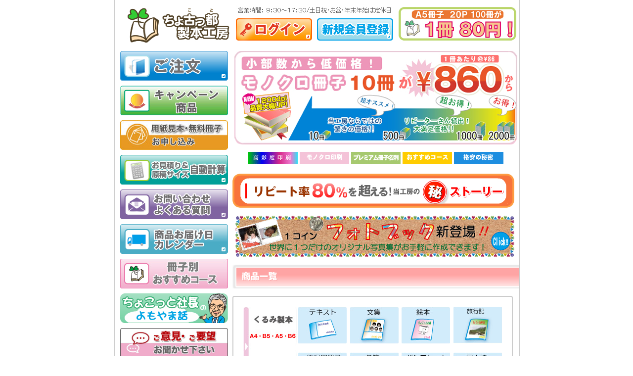

--- FILE ---
content_type: text/html
request_url: https://chokotto.jp/?date=2024-05-28
body_size: 15616
content:
<!DOCTYPE html>
<html lang="ja">
<head>
<meta http-equiv="Content-Type" content="text/html; charset=UTF-8" />
<meta http-equiv="X-UA-Compatible" content="IE=edge" />
<meta name="viewport" content="width=device-width, initial-scale=1, shrink-to-fit=no" />
<meta name="Keywords" content="ちょ古っ都製本工房,ちょこっと,製本,冊子,印刷,安い,早い,きれい,価格,冊子制作,冊子製作,冊子印刷,A5,冊子,小冊子,本,テキスト,作り方,印刷,作成,作製,製作,制作,製本" />
<meta name="Description" content="冊子製本,冊子製作,冊子印刷！冊子作成・冊子作製・作成・作製。早い・安い・きれい！100冊8,436円。冊子印刷・制作【ちょ古っ都製本工房】" />
<title>格安小冊子作成・冊子印刷・制作 ・印刷・印刷通販【ちょこっと(ちょ古っ都)製本工房】</title>
<script src="https://ajax.googleapis.com/ajax/libs/jquery/3.2.1/jquery.min.js"></script>
<script src="js/autoheight.js"></script>
<script src="js/jquery.sliderPro.min.js"></script>
<script src="js/custom.js?221128"></script>
<link href="base.css?211116" rel="stylesheet" type="text/css" />
<link href="ress.css?211116" rel="stylesheet" type="text/css" />
<link href="sp.css?211116" rel="stylesheet" type="text/css" />
<link href="preview.css" rel="stylesheet" type="text/css" />
<link rel="stylesheet" href="css/slider-pro.min.css" type="text/css" />
</head>

<body>

<div id="flame">

<!--<div style="background-color:#F00; padding:20px; text-align:center; font-weight:bold; color:#FFF;">下記日時にてプログラムアップデートを実施いたします。<br>	
2022年9月21日 AM0:00～AM1:00<br>
期間中、ご注文の受付を停止いたします。<br>
ご利用のお客様には大変ご不便をおかけいたしますが、<br>
ご理解とご協力のほどよろしくお願いいたします。</div>-->

<div id="header">

<a href="https://www.chokotto.jp" class="sp_logo"><img src="images/base/logo2.jpg" alt="ちょ古っ都製本工房" width="213" height="71" class="logo" /></a>
<div class="sp_head_menu">
<span class="sp sp_head_text">営業時間：9:30～17:30/土日祝・お盆・年末年始は定休日</span>
<div id="header_login"><a href="member/login.php"><img src="images/base/login.jpg" alt="ログイン" /></a></div>
<div id="header_reg"><a href="member/member_regi.php"><img src="images/base/reg.jpg" alt="新規会員登録" /></a></div>
<a href="price.html" class="header_pr"><img src="images/base/price.jpg" alt="ちょ古っ都製本工房" class="h_btnpp" /></a>
</div>

</div>


<div id="maincontents">
<div id="content1">
<div class="slider-pro" id="slider1" style="margin-bottom:20px;">
<div class="sp-slides">
<div class="sp-slide"><a href="javascript:void(0)" onclick="openwindow_detail_user('kosaido.html'); return false;"><img src="images/top_renew/f.png?2" width="572" /></a></div>
<!--<div class="sp-slide"><a href="price.html"><img src="images/top_renew/a.png" /></a></div>-->
<div class="sp-slide"><a href="price.html"><img src="images/top_renew/b.png" /></a></div>
<div class="sp-slide"><a href="mekurun.html"><img src="images/top_renew/c.png" /></a></div>
<div class="sp-slide"><a href="osusume.html"><img src="images/top_renew/d.png" /></a></div>
<div class="sp-slide"><a href="index.html#tokucho"><img src="images/top_renew/e.png" /></a></div>
</div>

<div class="sp-thumbnails">
<img class="sp-thumbnail" src="images/top_renew/sf.jpg"/>
<!--<img class="sp-thumbnail" src="images/top_renew/sa.jpg"/>-->
<img class="sp-thumbnail" src="images/top_renew/sb.jpg"/>
<img class="sp-thumbnail" src="images/top_renew/sc.jpg"/>
<img class="sp-thumbnail" src="images/top_renew/sd.jpg"/>
<img class="sp-thumbnail" src="images/top_renew/se.jpg"/>
</div>
    
</div>

<script>
$( document ).ready(function( $ ) {
  $('#slider1').sliderPro({
	width:572,//横幅
	height:200,//横幅 
	buttons: false,//ナビゲーションボタン
	thumbnailWidth: 100,//サムネイルの横幅
    thumbnailHeight: 24,//サムネイルの縦幅
  });
});
</script>

<h2 class="t_titile"><a href="#story"><img src="images/top_renew/80.jpg" /></a></h2>

<h2 class="t_titile"><a href="photobook.html"><img src="images/top_renew/photo.jpg" alt="「ちょこっと製本工房」STAFFブログ" /></a></h2>

<h2 class="t_titile"><img src="images/top_renew/t1.jpg" alt="商品一覧" /></h2>

<div class="box_base_gray">

<div id="osusume_item">

<span><img src="images/top/osusume_1.jpg"></span>

<ul>
<li><a href="osusume.html#t01"><img src="images/top/osusume_item1.jpg"></a></li>
<li><a href="osusume.html#t02"><img src="images/top/osusume_item2.jpg"></a></li>
<li><a href="osusume.html#t03"><img src="images/top/osusume_item3.jpg"></a></li>
<li><a href="osusume.html#t04"><img src="images/top/osusume_item4.jpg"></a></li>
<li><a href="osusume.html#t05"><img src="images/top/osusume_item5.jpg"></a></li>
<li><a href="osusume.html#t06"><img src="images/top/osusume_item6.jpg"></a></li>
<li><a href="osusume.html#t07"><img src="images/top/osusume_item7.jpg"></a></li>
<li><a href="osusume.html#t08"><img src="images/top/osusume_item8.jpg"></a></li>
</ul>

</div>

</div>

<h2 class="t_titile"><img src="images/top_renew/t2.jpg" alt="新着情報" width="580" height="48" /></h2>

<div class="box_base">
<div class="box_base_h"><img src="images/base_r/base_box_1.jpg" alt="" /></div>

<div class="news_box">
<iframe src="news.html" scrolling="yes" frameborder="0" class="news_in" title="" style="width:100%; height:450px;" >インラインフレーム</iframe>
</div>

<div class="box_base_f"><img src="images/base_r/base_box_3.jpg" alt="" width="569" height="24" /></div>
</div>

<h2 class="t_titile"><a name="deli" id="deli"></a><img src="images/top_renew/t4.jpg" alt="製品の納期について" width="580" height="48" /></h2>

<div class="box_base2">
<div class="box_base_h"><img src="images/base_r/base_box_1.jpg" alt="" /></div>
<div class="con_box">
<iframe src="calendar.php" scrolling="no" frameborder="0" title="只今の納期" class="autoHeight" style="width:100%; margin-bottom:20px;"></iframe>
</div>
<div class="box_base_f"><img src="images/base_r/base_box_3.jpg" alt="" width="569" height="24" /></div>
</div>

<div class="attention">
<h2>冊子のご注文につきまして</h2>
<p><strong>商品お届け日を先にご指定いただく、ご予約形式となっております。</strong><br />
<br />
①始めに<a href="c_order.html">ご注文フォーム</a>より商品お届け日をご指定いただき、営業日コースを<br />
ご予約ください。<br />
<br />
②次に冊子の仕様をご選択ください。<br />
ご予約いただいた冊子の仕様は、後ほど変更いただくことも可能です。<br />
詳しくは<a href="faq.html#a42">Q＆Aページ</a>をご参考ください。</p>
</div>


<!--EDIT_TOP_START-->
<h2 class="t_titile"><a name="tokucho" id="tokucho"></a><img src="images/top_renew/t3.jpg" alt="当工房の特徴" width="580" height="48" /></h2>

<div id="midashi1">
<div id="point1"><img src="images/top_renew/p1.jpg" alt="格安での製本が可能！" width="355" height="59" /></div>
<div class="sp point_img"><img src="images/top_renew/sp_point1.jpg"></div>
<p id="point1_int">
当工房では、長年、関連会社「<a href="http://www.tsumugi.ne.jp/" target="_blank">都麦(つむぎ)出版</a>」の教材や企業向けマニュアルの作成などをメイン業務として行ってまいりました。「オリジナルの冊子を作ってほしい」といった多くのお客様のご要望にお応えしていくなかで、これまでに培ったノウハウをもっと活かせるのでは？　と考え、印刷通販事業を始めました。既存の作業工程をそのまま活かせるため、皆様に高品質の小冊子を格安でご提供することができます。</p>

<div id="point2"><img src="images/top_renew/p2.jpg" alt="１０冊から注文ＯＫ！" width="370" height="59" /></div>
<div class="sp point_img"><img src="images/top_renew/sp_point2.jpg"></div>
<p id="point2_int">
ご注文は、１冊から可能となっております。「製本」というと少し敷居が
高くお感じになるかもしれませんが、お気軽にご注文できるよう、少ない
部数でも低価格で対応させていただいております。ご予算の関係で冊子作
りをあきらめていた方や、何度も改訂を予定されている方には「ちょこっと」
の製本が最適です！ </p>

<div id="point3"><img src="images/top_renew/p3.jpg" alt="確かな品質と実績！" width="370" height="59" /></div>
<div class="sp point_img"><img src="images/top_renew/sp_point3.jpg"></div>
<p id="point3_int">
一度ご発注いただいたお客様から、再度ご注文をいただくリピート率が80%を超えました(2014年9月現在)。価格だけでなく、品質の面でもご納得いただけることは、私たちスタッフにとっても大きな励みとなります。実際にご利用いただいたお客様のご感想をお知りになりたい方は「<a href="voice_new.html">お客様の声</a>」を是非ご覧になって下さい。</p>

</div>


<div id="midashi2">
<div id="ttk1"><img src="images/top/ttk1.jpg" alt="ちょ古っ都製本工房でできる冊子はこんな用途に最適！" width="260" height="50" /></div> 
<ul id="ttk1_int">
<li>販売促進用の小冊子として</li>
<li>文集、クラス行事のプログラムに</li>
<li>同人誌や詩集、絵本に</li>
<li>ご旅行の行程表やイベント用のパンフレットとして</li>
<li>講座のテキストや参考資料に</li>
</ul>

<div id="ttk1_int2">※「<a href="voice_new.html">お客様の声</a>」にて、過去のご活用事例がご覧いただけます。</div>
</div>


<div class="box_base_red">
<a name="story" id="story"></a><img src="images/top_renew/repeat2.jpg" alt="" class="mb20" width="100%" />
<p>
　小社は３０年以上にわたり、関連会社「<a href="http://www.tsumugi.ne.jp/" target="_blank">都麦（つむぎ）出版</a>」の教材や企業向けマニュアルの作成などを通じ、着実に発展してまいりました。 <br />
　近年、一般のお客様から、「限られた予算の中で、小部数の小冊子を作りたい」というご要望が多く寄せられるようになりました。 <br />
　そこで小社では、設立３０周年の記念と、社会への恩返しという意味を込めて、２００８年１０月に当工房を立ち上げました。 <br />
　設立といっても、設備や機械は従来のものを利用し、そこに今まで培った職人技を加えるわけですから、初期費用も最小限で済み、しかも納得いただける仕上がりをお約束できます。 <br />
　そのため、他社様では真似のできない格安な料金でのご提供が可能になりました。また、お客様の気持ちに寄り添って、１冊１冊丁寧に仕上げております。 <br />
　そのような私共の姿勢に共感して下さる方も増え、口コミによるご紹介も日に日に増加しています。 <br />
　また、二度・三度と繰り返し増刷のご注文を下さる方も多く、８０％と高いリピート率を誇っています。 <a href="voice_new.html">→お客様の声はこちらから</a><br />
　「小部数の冊子を低価格で作りたい」とお考えの方は、ぜひ当工房のご利用をご検討下さいませ。 <br />
　　　　　　　　　　　　　　　　　　　　　　　　　　　　　　　　　　　　　　　　　　　　　　～代表　鳥居実～</p>
</div>


<iframe src="nouki.php" scrolling="no" frameborder="0" title="只今の納期" class="autoHeight box_nouki"></iframe>

<!--EDIT_TOP_END-->
</div>

<div id="content2">

<div class="sp_ban_area">
<div class="b_space2"><a href="c_order.html"><img src="images/menu/order_btn.jpg" alt="冊子制作ご注文" width="218" height="60" /></a></div>
<div class="b_space2"><a href="order_campaign_pre.php"><img src="images/menu/campaign_btn2.gif" alt="キャンペーン商品" width="218" height="60" /></a></div>
<div class="b_space2"><a href="sample.php"><img src="images/menu/sample_btn.jpg" alt="無料小冊子お申し込み" width="218" height="60" /></a></div>
<div class="b_space2"><a href="calculation.html"><img src="images/menu/cal_btn.jpg" alt="自動お見積もり" width="218" height="60" /></a></div>
<div class="b_space2"><a href="contact.php"><img src="images/menu/contact_btn.jpg" alt="お問い合わせ・よくある質問" width="218" height="60" /></a></div>
<div class="b_space2"><a href="orderflow.html#deli"><img src="images/menu/deli_btn.jpg" alt="納期について" width="218" height="60" /></a></div>
<div class="b_space2"><a href="osusume.html"><img src="images/menu/osusume.jpg" alt="おすすめコース" width="218" height="60" /></a></div>
<div class="b_space2"><a href="https://chokotto.wpx.jp/" target="_blank"><img src="images/menu/blog_btn.jpg" alt="ちょこっと社長のよもやま話" width="218" height="60" /></a></div>
<div class="b_space2"><a href="questionnaire.php"><img src="images/menu/ques.jpg" alt="ご意見ご要望" width="218" /></a></div>
</div>


<div id="menu" class="sp_menu">
<div class="sp spclose"><span class="spclose_btn">×</span></div>

<img src="images/menu/menu_h.jpg" alt="" width="218" height="47" class="pc" />
<ul>
<li id="menu01"><a href="https://www.chokotto.jp">ちょ古都製本工房TOPページ</a></li>
<li id="menu03"><a href="price.html">価格表</a></li>
<li id="menu02"><a href="orderflow.html">ご注文から納品までの流れ</a></li>
<li id="menu08"><a href="orderflow.html#deli">納期について</a></li>
<li id="menu04"><a href="howto.html">原稿作成について</a></li>
<li id="menu05"><a href="genkounyuukou.html">原稿入稿について</a></li>
<li id="menu06"><a href="faq.html">よくある質問</a></li>
<li id="menu07"><a href="about.html">印刷・製本について</a></li>
<li id="menu09"><a href="sample.php">無料サンプルお申し込み</a></li>
<li id="menu10"><a href="calculation.html">自動お見積もり</a></li>
<li id="menu11"><a href="c_order.html">ご注文</a></li>
<li id="menu12"><a href="contact.php">お問い合わせ</a></li>
<li id="menu13"><a href="voice_new.html">お客様の声</a></li>
<li id="menu14"><a href="privacy.html">プライバシーポリシー</a></li>
<li id="menu15"><a href="company.html">会社概要</a></li>
<li id="menu16"><a href="member/login.php">ログイン</a></li>
<li id="menu17"><a href="member/member_regi.php">会員登録</a></li>
</ul>
<img src="images/base/menu_foot.jpg" alt="" class="pc" />
</div>
</div>

<div style="clear: both;"></div>

</div>
<div id="footer"><img src="images/base/footer_bg2.jpg" alt="" width="840" height="46" /></div>
</div>

<div id="sp-fixed-menu" class="sp">
  <ul>
    <li><a href="javascript:void(0);" id="spmenu_btn">MENU</a></li>
    <li><a href="c_order.html">ご注文</a></li>
    <li><a href="contact.php">お問い合わせ</a></li>
  </ul>
</div>

<script type="text/javascript">
var gaJsHost = (("https:" == document.location.protocol) ? "https://ssl." : "http://www.");
document.write(unescape("%3Cscript src='" + gaJsHost + "google-analytics.com/ga.js' type='text/javascript'%3E%3C/script%3E"));
</script>
<script type="text/javascript">
var pageTracker = _gat._getTracker("UA-2023434-27");
pageTracker._trackPageview();
</script>
</body>
</html>


--- FILE ---
content_type: text/html
request_url: https://chokotto.jp/news.html
body_size: 30055
content:
<!DOCTYPE html>
<html lang="ja">
<head>
<meta http-equiv="Content-Type" content="text/html; charset=UTF-8" />
<meta http-equiv="X-UA-Compatible" content="IE=edge" />
<meta name="viewport" content="width=device-width, initial-scale=1, shrink-to-fit=no" />
<meta name="Keywords" content="ちょ古っ都製本工房,ちょこっと,製本,冊子,印刷,安い,早い,きれい,価格,冊子制作,冊子製作,冊子印刷,A5,冊子,小冊子,本,テキスト,作り方,印刷,作成,作製,製作,制作,製本" />
<meta name="Description" content="冊子製本,冊子製作,冊子印刷！冊子作成・冊子作製・作成・作製。早い・安い・きれい！100冊8,436円。冊子印刷・制作【ちょ古っ都製本工房】" />
<title>格安小冊子作成・冊子印刷・制作 ・印刷・印刷通販【ちょこっと(ちょ古っ都)製本工房】</title>
<link href="news.css" rel="stylesheet" type="text/css" />
</head>


<body>

<div class="news_box">
<p>
<!--EDIT_NEWS_START-->
<span style="color:#FF0000">25/ 10/  16</span> 【表紙用紙・あそび紙用紙追加のお知らせ】<br />
いつも当工房をご愛顧頂き誠に有難うございます。<br />
10/16日正午より以下の用紙を追加させて頂きます。<br />
是非ともご利用くださいませ。<br />
表紙用紙：OKミューズパール　しろ　170k<br />
　　　　　岩はだ　白　170k<br />
あそび紙：クラフト　75.5k<br />
それぞれの用紙に特徴・注意事項がございますので<a href="https://www.chokotto.jp/_paper_sample/" target="_blank">用紙紹介ページ</a>をご確認の上ご注文ください。<br />
<br />
<span style="color:#FF0000">25/ 05/  7</span> 【臨時休業のお知らせ】<br />
いつも当工房をご利用頂き誠にありがとうございます。<br />
機械メンテナンス等の都合により今月5/29（木）　5/30（金）の２日間を臨時休業とさせて頂きます。<br />
お客様にはご不便をお掛けいたしますが、何卒ご了承ください。<br />
<br />
<span style="color:#FF0000">25/ 04/  17</span> 【送り先情報の登録について（アドレス帳機能の追加）】<br />
いつも当工房をご利用頂き誠にありがとうございます。<br />
会員登録を頂いておりますお客様のマイページにアドレス帳機能を追加致しました。<br />
商品の発送先の住所のご登録にご利用くださいませ。<br />
<br />
<span style="color:#FF0000">25/ 01/  29</span> 【旧アップローダーからのデータ入稿割引終了のお知らせ】<br />
いつも当工房をご利用頂き誠にありがとうございます。<br />
<br />
2025年２月３日ご注文分より旧アップローダー使用割引を終了させて頂きます。<br />
（引き続き旧アップローダーの使用は可能でございます。）<br />
また新アップローダーにつきましては引き続き割引を適用させて頂きます。<br />
<br />
※旧アップローダーで割引適用期間中にご注文を頂き、２月３日以降に注文修正をされた方は割引対象外となり金額が変わります。ご注意頂けますようお願い申し上げます。<br />
<br />
<span style="color:#FF0000">25/ 01/  23</span> 【新星物語　パウダー 180kg　取扱再開のお知らせ】<br />
いつも当工房をご利用頂き誠にありがとうございます。<br />
メーカー在庫欠品の為一時取扱を停止しておりました新星物語パウダー180kですがメーカーからの供給が再開しましたのでご注文受付を再開いたします。<br />
お客様には長らくご不便をおかけ致し申し訳ございません。<br />
何卒よろしくお願い申しあげます。<br />
<br />
<span style="color:#FF0000">24/ 12/  13</span> 【新星物語　パウダー 180kg　取扱一時停止のお知らせ】<br />
いつも当工房をご利用頂き誠にありがとうございます。<br />
表紙印刷で取扱の用紙「新星物語　パウダー 180kg」ですがメーカー在庫欠品の為一時取扱を停止いたします。<br />
お客様にはご不便をおかけ致しますが何卒ご了承いただけますようお願い致します。<br />
<br />
<span style="color:#FF0000">24/ 09/  09</span> 【用紙見本郵送代の変更について】<br />
日本郵便　郵便料金変更に伴いまして、用紙見本をご請求時に必要な返信用切手の料金が変更になります。<br />
2024年9月17日以降にご請求される方は、270円分の切手を頂戴いたします。<br />
お客さまにはご迷惑をお掛けいたしますが、何卒ご了承いただきますようお願い申し上げます。<br />
<br />
<span style="color:#FF0000">24/ 08/  28</span> 【重要なお知らせ】お荷物のお届け遅延について<br />
弊社の配送はヤマト運輸にてお送りしておりますが、各地台風10号の影響で遅延が発生しております。<br />
お客さまにはご迷惑をお掛けいたしますが、何卒ご了承いただきますようお願い申し上げます。<br />
詳しくは<a href="https://www.kuronekoyamato.co.jp/ytc/chien/chien_hp.html" target="_blank">こちら</a>ご覧ください。<br />
<br />
<span style="color:#FF0000">24/ 07/  01</span> 【ネコポス→クロネコゆうパケット切替に伴う運送時間の変更について】<br />
いつも当工房をご利用頂き誠にありがとうございます。<br />
8/1よりヤマト運輸のネコポス便の廃止に伴い、従来ネコポスにてお送りさせて頂いていた商品をクロネコゆうパケットにてお送りいたします。<br />
<br />
期日：8/1発送分より（それ以前にご注文で8/1以降発送分についても適用）<br />
料金：従来通り<br />
配送にかかる日数：<span style="color:#FF0000">2日〜（お届け希望日＋１日）（北海道・秋田・青森・山形・沖縄・離島はお届け希望日＋２日）<br />
</span><br />
<span style="color:#FF0000">「配送にかかる日数が変わります」</span>ので、お間違いの無いようお手配お願いいたします。<br />
<br />
<span style="color:#FF0000">24/ 03/  25</span> 【エスプリVエンボスアラレ代替品移行のお知らせ】<br />
いつも当工房をご利用頂き誠にありがとうございます。<br />
先日より事前案内させて頂きましたエスプリVエンボスアラレ180kにつきまして、下記の通り変更致します。<br />
・エスプリVエンボスアラレ180kg→エスプリVNエンボスアラレ176.5kg<br />
・期日：3/26日9時～ご注文分より<br />
<br />
※ご注意点<br />
・3/26日9時以前にエスプリVエンボスアラレ180kにてご注文頂いている場合でも切替以降に注文修正等を行いますと<span style="color:#FF0000">エスプリVNエンボスアラレ176.5kへ変更となります。</span><br />
・また、以前にエスプリVエンボスアラレ180kにてご注文を頂き、過去の注文から再注文（リピート注文）も<span style="color:#FF0000">エスプリVNエンボスアラレ176.5kへ変更となります。</span><br />
・色味（主に白色度）・仕上がり・PP後の質感・微妙な厚み等が変わります。リピートご注文の際はご注意ください。<br />
<br />
お客様におかれましては上記ご留意の上ご注文・ご注文変更等頂けますようお願い申し上げます。<br />
<br />
<span style="color:#FF0000">24/ 02/  20</span> 【エスプリVエンボスアラレ180kg 取扱終了→代替品移行のお知らせ】<br />
エスプリVエンボスアラレ180kg 取扱終了→代替品移行のお知らせ<br />
いつも当工房をご利用頂き誠にありがとうございます。<br />
ながらく弊社の表紙取扱用紙としてラインナップしておりました<br />
「エスプリVエンボスアラレ180kg」ですがメーカー販売終了のため、在庫が無くなり次第受付を終了させて頂きます。<br />
また終了後は同メーカーの代替商品「エスプリVNエンボスアラレ176.5kg」へ順次以降させて頂きます。<br />
また、作成・配布済みの弊社用紙見本には旧商品が入っております。<br />
厚み・色味共に変わりますのでご注意頂けますようお願い致します。<br />
<br />
<span style="color:#FF0000">24/ 01/  24</span> 【遊び紙追加のお知らせ】<br />
いつも当工房をご利用いただき誠にありがとうございます。<br />
欠品によりお受付できておりませんでしたトレーシングペーパーの「うす黄」のご注文受付を開始いたします。<br />
長らくお待たせし申し訳ございません。<br />
何卒よろしくお願い申し上げます。<br />
<br />
<span style="color:#FF0000">23/ 12/  28</span> 【上質180kへのPP加工　当面受注停止のお知らせ】<br />
いつも当工房をご利用いただき誠にありがとうございます。<br />
11月1日に表紙用紙に追加させて頂きました上質180Kですが用紙との相性等の諸般の事情により当面の間、オプション加工のPPをお受けする事ができなくなりました。<br />
期間：2023年12月30日〜当面の間<br />
お客様には大変ご迷惑をお掛け致しますが何卒ご理解頂けますようお願い申し上げます。<br />
※配布しております用紙見本等にはPP加工可となっておりますが当面の間は不可となります。<br />
<br />
<span style="color:#FF0000">23/ 11/  1</span> 【表紙用紙・あそび紙用紙追加のお知らせ】<br />
いつも当工房をご愛顧頂き誠に有難うございます。<br />
11月1日より従来よりご要望の多く頂いておりました用紙を表紙及び遊び紙に追加させていただきます。<br />
それぞれの用紙に特徴・注意事項がございますので<span style="color:#FF0000"><a href="https://www.chokotto.jp/_paper_sample/" target="_blank">用紙紹介ページ</a></span>をご確認の上ご注文ください。<br />
<br />
<span style="color:#FF0000">23/ 10/  30</span> 【一部用紙価格改定について】<br />
いつも当工房をご利用いただき誠にありがとうございます。<br />
弊社仕入れ価格の高騰により、表紙用紙のレザックついて11月1日より価格を改定させて頂きます。<br />
お客様におかれましては、何卒ご理解とご協力を賜りますようお願い申し上げます。<br />
<br />
<span style="color:#FF0000">23/ 10/  11</span> 【自動塗り足し追加サービスのお知らせ】<br />
いつも当工房をご利用頂き誠に有難うございます。<br />
11月1日よりご注文の際のオプションに<br />
お客様のご入稿PDFデータの周囲に自動で塗り足しをつけるサービスを追加致します。<br />
原稿により向き不向きが御座いますので必ずご<span style="color:#FF0000"><a href="https://chokotto.jp/nuritashi.html" target="_blank">案内</a></span>をご確認の上ご注文くださいませ。<br />
<a href="https://chokotto.jp/nuritashi2.html" target="_blank">塗り足しとは・・・</a><br />
<span style="color:#FF0000">23/ 10/  05</span> その3 【本文フルカラー印刷・カラーモノクロ混在印刷キャンペーン終了につきまして】<br />
いつも当工房をご愛顧頂き誠に有難うございます。<br />
長らくご利用いただいておりました<span style="color:#FF0000"><strong>本文フルカラー印刷</strong></span>及び<span style="color:#FF0000"><strong>カラーモノクロ混在印刷</strong></span>のキャンペーンを10月31日に終了させていただきます。<br />
11月1日ご注文分より新たな価格となりますので何卒よろしくお願い致します。<br />
（新価格はキャンペーン前の価格ではなくキャンペーン時の価格により近づけた価格となっております）<br />
価格例：A5本文フルカラー　表紙アートポスト片面カラー　本文上質90k　 6営業日　30P　30部の場合<br />
　　キャンペーン価格（旧価格）¥13,870（込）　→　新価格　¥14,290（込）<br />
<strong><span style="color:#FF0000">※10月31日以前にご注文された場合でも、11月1日以降にご注文内容を修正されますと<br />
新価格が適用されますので、ご注意くださいますようお願い申し上げます。</span></strong><br />
<br />
<span style="color:#FF0000">23/ 10/  05</span> その2 【色上質遊び紙紙厚の変更につきまして】<br />
いつも当工房をご利用頂き誠に有難うございます。<br />
従来よりお客様からのご要望の多かった遊び紙の色上質の紙厚ですが11月1日より全て中厚口に統一させていただきます。<br />
今後とも何卒よろしくお願い申し上げます。<br />
<span style="color:#FF0000"><strong>※厚みの変更に伴い背幅も変わります。リピート冊子のご注文の場合はご注意くださいませ。</strong></span><br />
<br />
<span style="color:#FF0000">23/ 10/  05</span> その1 【紙原稿入稿時の価格改定につきまして】<br />
いつも当工房をご利用頂き誠に有難うございます。<br />
諸般の事情により、紙原稿でのご入稿の際の価格を変更させていただきます。<br />
従来：ページ数に関わらず一律1500円（税込）<br />
2023年11月1日ご注文分より：1500円+ページ数×50円（税込）<br />
【20Pの場合は1500+20P×50円＝2500円（税込）となります。】<br />
何卒よろしくお願い申し上げます。<br />
<br />
<span style="color:#FF0000">23/ 08/  10</span> 【お盆休業について】8月11日(金)～8月15日(火)は休業とさせていただきます。<br />
ご注文はお受け付けできますが、お問い合わせ等のお返事はできませんのでご注意下さい。<br />
<span style="color:#FF0000">23/ 07/  14</span> 【取扱再開致します】<br />
レザック66あさぎ　取扱再開致します<br />
先日より一時取扱を停止しご迷惑をおかけしておりました<br />
レザック６６　あさぎ色でございますが、メーカーより供給が再開されましたので、ご注文の受付も再開させて頂きます。<br />
ご不便をおかけいたしましたが今後共よろしくお願い致します。<br />
<br />
<span style="color:#FF0000">23/ 06/  27</span> 【重要なお知らせ】<br />
レザック66 あさぎ　取扱一時停止につきまして<br />
 <br />
弊社表紙用紙に使用しておりますレザック６６のあさぎ色でございますが、<br />
メーカーの生産一時停止により弊社でも６月３０日より一時取扱を停止させて頂きます。<br />
ご不便をおかけいたしますが何卒ご了承頂けますようお願い申し上げます。<br />
<br />
<span style="color:#FF0000">23/ 02/  27</span> 【重要なお知らせ】 <br />
お客様各位<br />
<br />
価格改定（値上げ）のお知らせ<br />
<br />
平素は格別のご高配を賜り、厚くお礼申し上げます。<br />
昨今の原材料価格の高騰・運送費の上昇それらに起因する弊社取扱資材の調達コストの上昇が続いております。<br />
主に用紙の価格上昇が大きく、昨年より複数回の大幅な値上げが実施されました。<br />
<br />
弊社は小ロットでもお手頃な価格で品質の高い冊子をお届けする事にこだわり、サービス開始以来、今まで値上げをする事はございませんでした。<br />
昨年来の多岐にわたる原材料の値上げ時におきましても価格が落ち着くまでは今の価格を維持するべく<br />
コストカットを続けてまいりましが、これ以上のコストカットが難しいのが現状でございます。<br />
つきましては、誠に不本意ではございますが、2023年4月1日ご注文分より販売価格を改定させて頂く事となりました。<br />
<br />
今後もより一層お客様にご満足いただけますように品質と価格を追求してまいります。<br />
お客様におかれましては、何卒これらの諸事情をご賢察いただき、ご理解とご協力を賜りますようお願い申し上げます。<br />
<br />
価格改定率<br />
商品代金の内、制作代金を5%（送料・オプション料等は価格の変更はございません）<br />
<br />
価格変更日<br />
2023年4月1日（土）ご注文分より<br />
<span style="color:#FF0000">23/ 01/  25</span> 【重要なお知らせ】お荷物のお届け遅延について<br />
弊社の配送はヤマト運輸にてお送りしておりますが、各地大雪のため遅延が発生しております。<br />
お客さまにはご迷惑をお掛けいたしますが、何卒ご了承いただきますようお願い申し上げます。<br />
詳しくは<a href="https://www.yamato-hd.co.jp/important/info_230123.html" target="_blank">こちら</a>ご覧ください。<br />
<span style="color:#FF0000">22/ 12/  21</span> 【取扱中止用紙のお知らせ】<br />
長らく本文用紙にてご利用いただいておりました「アドニスラフ」ですが<br />
諸般の事情により本年度末（2022年）をもちまして新たなご注文の受付を停止させていただきます。<br />
お客様には大変ご不便をお掛けいたしますが何卒ご理解いただけますようお願い申し上げます。<br />
<span style="color:#FF0000">22/ 11/  22</span> 【高彩度カラー印刷追加のお知らせ】11月24日（木）10:00より<br />
冊子表紙・本文の印刷方法に通常のカラー印刷に加え、高彩度カラー印刷を追加致します。<br />
※料金は通常のフルカラーと同料金になります。<br />
<span style="color:#FF0000">22/ 10/  21</span>【メールアドレスついて重要なお知らせ】<br />
弊社サーバー変更に伴い、お客様に連絡させて頂くメールアドレスを変更いたしました。<br />
（旧）info@chokotto.jp<br />
（新）info@chokotto.co.jp <br />
お手数をお掛けしますが、受信設定をされているお客様は設定のご変更をお願いいたします。<br />
以前のアドレスはそのままご利用頂けますがご登録・変更して頂ければ幸いです。<br />
<span style="color:#FF0000">22/ 09/  28</span> 【配送方法ついて】ネコポスを追加いたしました。<br />
　　　　　１冊のご注文時に限りご選択頂けます。<br />
　　　　　※厚みに上限があるため、お選びいただけない場合もございます。仕様により自動判定されます。<br />
<span style="color:#FF0000">22/ 07/  01</span> 【ご注文フォーム、マイページついて】ご注文フォームを変更いたしました。<br />
　　　　　お届け時間帯をご選択頂けるようになりました。お届け先の入力フォーマットを変更いたしました。<br />
　　　　　お届け先の変更は「<a href="https://www.chokotto.jp/member/login.php" target="_blank">マイページ</a>⇒注文履歴⇒詳細を確認⇒お届け先を修正する」よりお願いいたします。<br />
<span style="color:#FF0000">22/ 06/  14</span> 【お盆休業について】8月11日(木)～8月15日(月)は休業とさせていただきます。<br />
　　　　　ご注文はお受け付けできますが、お問い合わせ等のお返事はできませんのでご注意下さい。<br />
<span style="color:#FF0000">22/ 04/  12</span> 【ご注文フォーム、マイページついて】ご注文可能な単位が増えました。<br />
　　　　　マイページにステータスを追加致しました。注文履歴より注文状況がご確認いただけます。<br />
<span style="color:#FF0000">22/ 03/  26</span> 【GW休業について】4月30日(土)～5月5日(木)は休業とさせていただきます。　　<br />
　　　　　ご注文はお受け付けできますが、お問い合わせ等のお返事はできませんのでご注意下さい<br />
<span style="color:#FF0000">21/ 12/  21</span> 【年末年始休業について】12月29日(水)～1月3日(月)は休業とさせていただきます。　　　　　<br />
　　　　　　ご注文はお受け付けできますが、お問い合わせ等のお返事はできませんのでご注意下さい。<br />
<span style="color:#FF0000">21/ 08/  19</span> 【本文用紙「アドニスラフ〈75〉６５．５ｋｇ」取り扱い再開のお知らせ】<br />
　　　　　　大変お待たせ致しました。9月1日（水）よりご注文受付を再開させて頂きます。<br />
　　　　　　また、A6・文庫版でのご利用も可能となりましたので併せてご報告させて頂きます。　　　　　　<br />
<span style="color:#FF0000">21/ 07/  30</span> 【お盆休業について】8月12日(木)～8月15日(日)は休業とさせていただきます。<br />
　　　　　ご注文はお受け付けできますが、お問い合わせ等のお返事はできませんのでご注意下さい。<br />
<span style="color:#FF0000">21/ 05/  27</span> 【本文用紙「アドニスラフ〈75〉６５．５ｋｇ」取り扱い終了のお知らせ】<br />
　　　　　　在庫の確保が困難になった為、ご注文受付を停止させて頂きます。<br />
　　　　　　※諸般の事情により弊社在庫が無くなり次第、停止させて頂きます。<br />
　　　　　　また代替用紙を準備しておりますので、なにとぞ宜しくお願い致します。<br />
　　　　　　決まり次第掲載せて頂きます。<br />
<span style="color:#FF0000">20/ 09/  03</span> 【アップローダーについて】9月3日(木)正午頃より<br />
　　　　　新たにアップローダーを追加いたします。表紙のプレビュー機能等も搭載しておりますので是非ご利用ください。<br />
　　　　　　※旧アップローダーもそのままご利用いただけます。<br />
　　　　　　※新アップローダーは文庫・新書・変形サイズは対応しておりません。<br />
<span style="color:#FF0000">20/ 07/  14</span> 【お盆休業について】8月8日(土)～8月16日(日)は休業とさせていただきます。<br />
　　　　　ご注文はお受け付けできますが、お問い合わせ等のお返事はできませんのでご注意下さい。<br />
<span style="color:#FF0000">20/ 06/  03</span> 【メンテナンス終了のお知らせ】<br />
　　　　　　価格改定に伴うメンテンナンスが終了いたしました。<br />
　　　　　　只今の時間より、新たな価格にてご注文いただけます。<br />
<span style="color:#FF0000">20/ 05/  29</span> 【価格改定の日時について】2020年6月3日(水)正午頃より<br />
　　　　　　上記日程で価格の改定を実施いたします。<br />
　　　　　　これに伴い、3日12時前後はサーバーメンテナンスのため<br />
　　　　　　正常ご利用いただけない可能性がございます。ご注文フォーム<br />
　　　　　　注文修正、入稿アップローダーのご利用はお控えくださいますようお願いいたします。<br />
<span style="color:#FF0000">20/ 05/  20</span> 【価格改定のお知らせ】<br />
　　　　　　2020年6月上旬より冊子の価格をちょこっと改定させていただきます。<br />
　　　　　　オプション加工を含め更にお手軽にご利用いただけます。<br />
　　　　　　※改定日時は決定次第、新着情報よりお知らせ致します。<br />
　　　　　　※価格改定後、改定前のご注文の注文内容修正は改定後の価格での再計算となります。<br />
<span style="color:#FF0000">20/ 04/  27</span> 【新用紙追加のお知らせ】<br />
　　　　　　本文用用紙『書籍用紙５７ｋｇ（淡クリームキンマリ）』<br />
　　　　　　本文用用紙『上質５５ｋｇ』を新たに追加いたします。<br />
　　　　　　　※A6・文庫版のモノクロ印刷でのみのご対応になります。<br />
<span style="color:#FF0000">20/ 04/  27</span> 【表紙の種類追加のお知らせ】<br />
　　　　　　表紙用用紙『レザック・１７５ｋｇ（高品質フルカラー印刷）』<br />
　　　　　　を追加いたします。<br />
<span style="color:#FF0000">20/ 04/  16</span> 【GW休業について】5月2日(土)～5月6日(水)は休業とさせていただきます。　　<br />
　　　　　ご注文はお受け付けできますが、お問い合わせ等のお返事はできませんのでご注意下さい<br />
<span style="color:#FF0000">19/ 12/  20</span> 【年末年始休業について】12月28日(土)～1月5日(日)は休業とさせていただきます。<br />
　　　　　ご注文はお受け付けできますが、お問い合わせ等のお返事はできませんのでご注意下さい。<br />
<span style="color:#FF0000">19/ 09/  10</span>【オプション加工追加のお知らせ】　2019年09月10日より<br />
　　　　　オプション加工に「表紙・PP加工（マットPP）」を追加いたしました。<br />
<span style="color:#FF0000">19/ 09/  02</span>【重要なお知らせ】　2019年10月1日以降ご注文分より<br />
　　　　　消費税率改定により商品価格を一律2％上げさせていただきます。<br />
<span style="color:#FF0000">19/ 07/  29</span> 【お盆休業について】8月10日(土)～8月15日(木)は休業とさせていただきます。<br />
　　　　　ご注文はお受け付けできますが、お問い合わせ等のお返事はできませんのでご注意下さい。<br />
<span style="color:#FF0000">19/ 06/  19</span> 【新用紙追加のお知らせ】2019年6月19日より<br />
　　　　　　表紙用用紙『SPECIALITIES ホログラム(701-1)』<br />
　　　　　　表紙用用紙『アラベール ナチュラル』を新たに追加いたします。<br />
　　　　　　詳細につきましては「<a href="https://www.chokotto.jp/about.html" target="_blank">制作に使う紙について</a>」ページをご覧下さい。<br />
<span style="color:#FF0000">19/ 06/  01</span> 【重要なお知らせ】大阪市内で「G20サミット」が開催されることに伴い<br />
　　　　　　6月27日（木）から7月2日（火）頃まで、関西地方の一部地域へのお届け荷物に遅れが生じる可能性があります。<br />
　　　　　　対象地域：大阪府（全域）、兵庫県（芦屋市、尼崎市、伊丹市、西宮市）<br />
　　　　　　お客さまにはご迷惑をおかけしますが、あらかじめご了承いただきますようお願い申しあげます。<br />
<span style="color:#FF0000">19/ 03/  20</span> 【GW休業について】5月2日(木)～5月6日(月)は休業とさせていただきます。　　<br />
　　　　　ご注文はお受け付けできますが、お問い合わせ等のお返事はできませんのでご注意下さい<br />
<span style="color:#FF0000">18/ 12/  10</span> 【年末年始休業について】12月29日(土)～1月3日(木)は休業とさせていただきます。<br />
　　　　　ご注文はお受け付けできますが、お問い合わせ等のお返事はできませんのでご注意下さい。]<br />
<span style="color:#FF0000">18/ 07/  25</span> 【お盆休業について】8月11日(土)～8月15日(水)は休業とさせていただきます。<br />
　　　　　ご注文はお受け付けできますが、お問い合わせ等のお返事はできませんのでご注意下さい。<br />
<span style="color:#FF0000">18/ 06/  05</span> 【締切日のお知らせ 】2018年6月5日(火)正午頃より<br />
　　　　　　ご入稿・ご入金の締切日を統一させて頂きました。<br />
　　　　　　※既にご注文いただいているお客様もご入稿日に合わせて頂いて問題ございません。<br />
<span style="color:#FF0000">18/ 04/  23</span> 【新営業日コース追加のお知らせ 】2018年4月23日(月)正午頃より<br />
　　　　　　翌営業日コースを追加いたします。納期をお急ぎの方はぜひご利用ください。<br />
　　　　　　※ご入稿・入金締切時刻は午前10時となりますのでご注意ください。<br />
<span style="color:#FF0000">17/ 12/  29</span> 【年末年始休業について】12月30日(土)～1月3日(水)は休業とさせていただきます。<strong></strong>
<!--EDIT_NEWS_END-->
</p>
</div>


<script type="text/javascript">
var gaJsHost = (("https:" == document.location.protocol) ? "https://ssl." : "http://www.");
document.write(unescape("%3Cscript src='" + gaJsHost + "google-analytics.com/ga.js' type='text/javascript'%3E%3C/script%3E"));
</script>
<script type="text/javascript">
var pageTracker = _gat._getTracker("UA-2023434-27");
pageTracker._trackPageview();
</script>
</body>
</html>


--- FILE ---
content_type: text/html; charset=UTF-8
request_url: https://chokotto.jp/calendar.php
body_size: 12138
content:
<!DOCTYPE html>
<html lang="ja">
<head>
<meta http-equiv="Content-Type" content="text/html; charset=UTF-8" />
<meta http-equiv="X-UA-Compatible" content="IE=edge" />
<meta name="viewport" content="width=device-width, initial-scale=1, shrink-to-fit=no" />
<title>発送予定日カレンダー</title>
<link href="ress.css" rel="stylesheet" type="text/css" />
<link href="calendar/style.css?220222" rel="stylesheet" type="text/css" media="all" />
<style>


</style>
</head>
<body id="index">


<div id="wrap">
<div class="calender_box">
<div class="title">商品お届け日カレンダー</div>
<table class="calendarTable">
		<tr><th class="calendarHeader"></th><th colspan="5" class="calendarHeader">2026年1月</th><th class="calendarHeader"></th></tr>
		<tr><th class="youbi_0">日</th><th>月</th><th>火</th><th>水</th><th>木</th><th>金</th><th class="youbi_6">土</th></tr>
		<tr>
		<td class="kara"></td><td class="kara"></td><td class="kara"></td><td class="kara"></td><td class="youbi_4 shukujitu" style="background:;"><span>1</span></td><td class="holiday youbi_5" style="background:"><span>2</span></td><td class="closed youbi_6" style="background:"><span>3</span></td></tr><tr><td class="closed youbi_0" style="background:"><span>4</span></td><td class="youbi_1" style="background:;"><span>5</span></td><td class="youbi_2" style="background:;"><span>6</span></td><td class="youbi_3" style="background:;"><span>7</span></td><td class="youbi_4" style="background:;"><span>8</span></td><td class="youbi_5" style="background:;"><span>9</span></td><td class="closed youbi_6" style="background:"><span>10</span></td></tr><tr><td class="closed youbi_0" style="background:"><span>11</span></td><td class="youbi_1 shukujitu" style="background:;"><span>12</span></td><td class="youbi_2" style="background:;"><span>13</span></td><td class="youbi_3" style="background:;"><span>14</span></td><td class="youbi_4" style="background:;"><span>15</span></td><td class="youbi_5" style="background:;"><span>16</span></td><td class="closed youbi_6" style="background:"><span>17</span></td></tr><tr><td class="closed youbi_0" style="background:"><span>18</span></td><td class="youbi_1" style="background:;"><span>19</span></td><td class="youbi_2" style="background:;"><span>20</span></td><td class="today youbi_3" style="background:#FFFF99"><a href="?date=2026-01-21">21</a></td><td class="youbi_4" style="background:;"><a href="?date=2026-01-22">22</a></td><td class="youbi_5" style="background:;"><a href="?date=2026-01-23">23</a></td><td class="closed youbi_6" style="background:"><a href="?date=2026-01-24">24</a></td></tr><tr><td class="closed youbi_0" style="background:"><a href="?date=2026-01-25">25</a></td><td class="youbi_1" style="background:;"><a href="?date=2026-01-26">26</a></td><td class="youbi_2" style="background:;"><a href="?date=2026-01-27">27</a></td><td class="youbi_3" style="background:;"><a href="?date=2026-01-28">28</a></td><td class="youbi_4" style="background:;"><a href="?date=2026-01-29">29</a></td><td class="youbi_5" style="background:;"><a href="?date=2026-01-30">30</a></td><td class="closed youbi_6" style="background:"><a href="?date=2026-01-31">31</a></td></tr>
</table>
<table class="calendarTable">
		<tr><th class="calendarHeader"></th><th colspan="5" class="calendarHeader">2026年2月</th><th class="calendarHeader"></th></tr>
		<tr><th class="youbi_0">日</th><th>月</th><th>火</th><th>水</th><th>木</th><th>金</th><th class="youbi_6">土</th></tr>
		<tr>
		<td class="closed youbi_0" style="background:"><a href="?date=2026-02-01">1</a></td><td class="youbi_1" style="background:;"><a href="?date=2026-02-02">2</a></td><td class="youbi_2" style="background:;"><a href="?date=2026-02-03">3</a></td><td class="youbi_3" style="background:;"><a href="?date=2026-02-04">4</a></td><td class="youbi_4" style="background:;"><a href="?date=2026-02-05">5</a></td><td class="youbi_5" style="background:;"><a href="?date=2026-02-06">6</a></td><td class="closed youbi_6" style="background:"><a href="?date=2026-02-07">7</a></td></tr><tr><td class="closed youbi_0" style="background:"><a href="?date=2026-02-08">8</a></td><td class="youbi_1" style="background:;"><a href="?date=2026-02-09">9</a></td><td class="youbi_2" style="background:;"><a href="?date=2026-02-10">10</a></td><td class="youbi_3 shukujitu" style="background:;"><a href="?date=2026-02-11">11</a></td><td class="youbi_4" style="background:;"><a href="?date=2026-02-12">12</a></td><td class="youbi_5" style="background:;"><a href="?date=2026-02-13">13</a></td><td class="closed youbi_6" style="background:"><a href="?date=2026-02-14">14</a></td></tr><tr><td class="closed youbi_0" style="background:"><a href="?date=2026-02-15">15</a></td><td class="youbi_1" style="background:;"><a href="?date=2026-02-16">16</a></td><td class="youbi_2" style="background:;"><a href="?date=2026-02-17">17</a></td><td class="youbi_3" style="background:;"><a href="?date=2026-02-18">18</a></td><td class="youbi_4" style="background:;"><a href="?date=2026-02-19">19</a></td><td class="youbi_5" style="background:;"><a href="?date=2026-02-20">20</a></td><td class="closed youbi_6" style="background:"><a href="?date=2026-02-21">21</a></td></tr><tr><td class="closed youbi_0" style="background:"><a href="?date=2026-02-22">22</a></td><td class="youbi_1 shukujitu" style="background:;"><a href="?date=2026-02-23">23</a></td><td class="youbi_2" style="background:;"><a href="?date=2026-02-24">24</a></td><td class="youbi_3" style="background:;"><a href="?date=2026-02-25">25</a></td><td class="youbi_4" style="background:;"><a href="?date=2026-02-26">26</a></td><td class="youbi_5" style="background:;"><a href="?date=2026-02-27">27</a></td><td class="closed youbi_6" style="background:"><a href="?date=2026-02-28">28</a></td></tr>
</table>
<div class="clearfix"></div><table class="calendarTable">
		<tr><th class="calendarHeader"></th><th colspan="5" class="calendarHeader">2026年3月</th><th class="calendarHeader"></th></tr>
		<tr><th class="youbi_0">日</th><th>月</th><th>火</th><th>水</th><th>木</th><th>金</th><th class="youbi_6">土</th></tr>
		<tr>
		<td class="closed youbi_0" style="background:"><a href="?date=2026-03-01">1</a></td><td class="youbi_1" style="background:;"><a href="?date=2026-03-02">2</a></td><td class="youbi_2" style="background:;"><a href="?date=2026-03-03">3</a></td><td class="youbi_3" style="background:;"><a href="?date=2026-03-04">4</a></td><td class="youbi_4" style="background:;"><a href="?date=2026-03-05">5</a></td><td class="youbi_5" style="background:;"><a href="?date=2026-03-06">6</a></td><td class="closed youbi_6" style="background:"><a href="?date=2026-03-07">7</a></td></tr><tr><td class="closed youbi_0" style="background:"><a href="?date=2026-03-08">8</a></td><td class="youbi_1" style="background:;"><a href="?date=2026-03-09">9</a></td><td class="youbi_2" style="background:;"><a href="?date=2026-03-10">10</a></td><td class="youbi_3" style="background:;"><a href="?date=2026-03-11">11</a></td><td class="youbi_4" style="background:;"><a href="?date=2026-03-12">12</a></td><td class="youbi_5" style="background:;"><a href="?date=2026-03-13">13</a></td><td class="closed youbi_6" style="background:"><a href="?date=2026-03-14">14</a></td></tr><tr><td class="closed youbi_0" style="background:"><a href="?date=2026-03-15">15</a></td><td class="youbi_1" style="background:;"><a href="?date=2026-03-16">16</a></td><td class="youbi_2" style="background:;"><a href="?date=2026-03-17">17</a></td><td class="youbi_3" style="background:;"><a href="?date=2026-03-18">18</a></td><td class="youbi_4" style="background:;"><a href="?date=2026-03-19">19</a></td><td class="youbi_5 shukujitu" style="background:;"><a href="?date=2026-03-20">20</a></td><td class="closed youbi_6" style="background:"><a href="?date=2026-03-21">21</a></td></tr><tr><td class="closed youbi_0" style="background:"><a href="?date=2026-03-22">22</a></td><td class="youbi_1" style="background:;"><span>23</span></td><td class="youbi_2" style="background:;"><span>24</span></td><td class="youbi_3" style="background:;"><span>25</span></td><td class="youbi_4" style="background:;"><span>26</span></td><td class="youbi_5" style="background:;"><span>27</span></td><td class="closed youbi_6" style="background:"><span>28</span></td></tr><tr><td class="closed youbi_0" style="background:"><span>29</span></td><td class="youbi_1" style="background:;"><span>30</span></td><td class="youbi_2" style="background:;"><span>31</span></td><td class="blankCell"></td><td class="blankCell"></td><td class="blankCell"></td><td class="blankCell"></td></tr>
</table>

<div class="calendar_biko fc_red">
※ご選択可能範囲は当日より最大約2ヶ月先までとなります。<br />
（グレー部分は選択不可となります。）<br />
<br />
※ご注文内容が確定されていない場合でもご注文いただけます。<br />
<br />
　ご注文内容変更方法については<br />
　<a href="faq.html#a42" target="_top" style="color:#F00; text-decoration:underline;">こちら</a>をご覧下さい。
</div>

</div>

<!-- 納期表示部 -->


<p class="small"><span class='closedCube' style='border: solid 1px #999;'></span>定休日　<span class="holidayCube" style="background:#F69"></span>受付終了　<span class="holidayCube" style="background:#CDCDCD;"></span>選択不可</p>
<p class="biko" style="color:#F00; font-size:18px;">納品希望日の日付をクリックすると締切日がでます。</p>
<p class="biko">納品希望日</p>
<div class="titleYmd">1月28日（水）</div>

<div id="noukiWrap">

<ul id="resCourceTextList">
<li class="flex">
<div class="cc">
10営業日コース</div>
<div class="tt">
<span style="text-decoration:line-through;">本文[モノクロ]・[カラーモノクロ混在]でのご注文</span>
<span style="text-decoration:line-through;">本文カラーでのご注文</span>
<strong>1月14日（水）15時までにご入稿完了</strong>
</div>
</li>

<li class="flex">
<div class="cc">
8営業日コース</div>
<div class="tt">
<span style="text-decoration:line-through;">本文[モノクロ]・[カラーモノクロ混在]でのご注文</span>
<span style="text-decoration:line-through;">本文カラーでのご注文</span>
<strong>1月16日（金）15時までにご入稿完了</strong>
</div>
</li>

<li class="flex">
<div class="cc">
6営業日コース</div>
<div class="tt">
<span style="text-decoration:line-through;">本文[モノクロ]・[カラーモノクロ混在]でのご注文</span>
<span style="text-decoration:line-through;">本文カラーでのご注文</span>
<strong>1月20日（火）15時までにご入稿完了</strong>
</div>
</li>

<li class="flex">
<div class="cc">
4営業日コース</div>
<div class="tt">
<span>本文[モノクロ]・[カラーモノクロ混在]でのご注文</span>
<span>本文カラーでのご注文</span>
<strong>1月22日（木）15時までにご入稿完了</strong>
</div>
</li>

<li class="flex">
<div class="cc">
翌営業日コース</div>
<div class="tt">
<span style="text-decoration:line-through;">本文[モノクロ]・[カラーモノクロ混在]でのご注文</span>
<span style="text-decoration:line-through;">本文カラーでのご注文</span>
<strong>1月26日（月）10時までにご入稿完了</strong>
</div>
</li>

<li style="margin-top:20px;">
<div style="text-align:center; font-weight:bold;">
※こちらはご注文手続きを完了されたお客様の期日となります。<br>
<strong style="font-size:18px;">斜線の商品は受付を終了致しました。</strong></div>
</li>
</ul>




</div><!-- /noukiWrap -->
<p class="biko">
<span class="fc_red">※</span>翌営業日以外のコースで一部地域（※ 北海道、秋田県、青森県、山形県、沖縄県）<br>
へのお届けの場合は、上記締切日の1 営業日前の15 時になります。<br>
　翌営業日コースにつきましては上記地一部域への前倒しでの発送が出来ません。<br>
ご選択日の翌日のお届け予定での発送となります。</p>
</div>

</body>
</html>


--- FILE ---
content_type: text/html; charset=UTF-8
request_url: https://chokotto.jp/nouki.php
body_size: 3122
content:

<meta http-equiv="Content-Type" content="text/html; charset=UTF-8" />
<meta http-equiv="X-UA-Compatible" content="IE=edge" />
<meta name="viewport" content="width=device-width, initial-scale=1, shrink-to-fit=no" />
<link href="ress.css" rel="stylesheet" type="text/css" />
<title></title>

</head>
<body style="width:100%; margin:0; padding:0;">

<div style="width:100%;padding:10px;">
<div style="text-align:center;">

<p style="margin:0 0 10px; color:#F00;"><img src="images/top/snouki.gif" style="display:block; margin:0 auto;" /></p>

<table width="100%" border="0" cellspacing="0" cellpadding="0">
<tr>
<td colspan="2" align="center"><p style="font-size:14px;font-weight:bold;margin:0 0 10px;">翌営業日コース</p></td>
</tr>
<tr>
<td colspan="2" align="center">
	<p style="font-size:20px;font-weight:bold;margin:0 0 5px; color:#F00;">2026年01月24日（土）</p>
	    <p style="font-size:14px;font-weight:bold;margin:0 0 15px; color:#F00;">ご注文は受付を終了致しました</p>
    </td>
</tr>
<tr>
<td width="50%" align="center"><p style="font-size:14px;font-weight:bold;margin:0 0 10px;">４営業日コース</p></td>
<td width="50%" align="center"><p style="font-size:14px;font-weight:bold;margin:0 0 10px;">６営業日コース</p></td>
</tr>
<tr>
<td align="center">
	<p style="font-size:20px;font-weight:bold;margin:0 0 5px; color:#F00;">2026年01月28日（水）</p>
		<p style="font-size:14px;font-weight:bold;margin:0 0 15px; color:#F00;">ご注文可能です</p>
	</td>
<td align="center">
	<p style="font-size:20px;font-weight:bold;margin:0 0 5px; color:#F00;">2026年01月30日（金）</p>
		<p style="font-size:14px;font-weight:bold;margin:0 0 15px; color:#F00;">ご注文可能です</p>
	</td>
</tr>
<tr>
<td width="50%" align="center"><img src="images/base_r/price.png" align="absmiddle" /> <p style="font-size:14px;font-weight:bold;margin:0 0 10px; display: inline-block;">８営業日コース</p></td>
<td width="50%" align="center"><img src="images/base_r/price.png" align="absmiddle" /> <p style="font-size:14px;font-weight:bold;margin:0 0 10px; display: inline-block;">１０営業日コース</p></td>
</tr>
<tr>
<td align="center">
	<p style="font-size:20px;font-weight:bold;margin:0 0 5px; color:#F00;">2026年02月03日（火）</p>
		<p style="font-size:14px;font-weight:bold;margin:0 0 15px; color:#F00;">ご注文可能です</p>
	</td>
<td align="center">
	<p style="font-size:20px;font-weight:bold;margin:0 0 5px; color:#F00;">2026年02月05日（木）</p>
		<p style="font-size:14px;font-weight:bold;margin:0 0 15px; color:#F00;">ご注文可能です</p>
	</td>
</tr>
</table>

<p style="font-size:14px;margin:10px 0 10px; color:#F00; padding:0 20px;"></p>

<strong style="font-size:16px;"><a href="c_order.html" target="_parent">他の納期で注文する</a></strong>
<br />
<br />
<p style="font-size:13px;margin:0 0 5px;">※15時までに手続きをお済ませ頂いた場合の納期になります。<br />
※一部地域（※ 北海道、秋田県、青森県、山形県、沖縄県）へのお届けは<br />
上記予定日の翌日となります。
</p>

</div>
</div>

</body>
</html>


--- FILE ---
content_type: text/css
request_url: https://chokotto.jp/base.css?211116
body_size: 42000
content:
body {
	font-family: "���S�V�b�N Medium", "Yu Gothic Medium", sans-serif;
	font-weight: 500;
}

/*PC*/
@media screen and (min-width:768px) {

* {
	margin: 0;
	padding: 0;
}

a {
	color: #006699;
}

a:visited {
	color: #006699;
}

a:hover {
	color: #0099CC;
}

img {
	border: none;
	vertical-align:bottom;
}

body {
	color:#333333;
	line-height: 1.4;
}

#flame {
	width: 840px;
	background-image:url(images/base/flame_bg2.jpg);
	background-repeat:repeat-y;
	margin-top: 0px;
	margin-left: auto;
	margin-right: auto;
	margin-bottom: 10px;
}

/* HEADER
---------------------------------------------*/

#header {
	position: relative;
	width: 840px;
	height: 93px;
	background-image:url(images/base/header_bg2.jpg);
	background-repeat:no-repeat;
	background-position:left top;
	margin-bottom:10px;
}

#header2 {
	position: relative;
	width: 840px;
	height: 93px;
	background-image:url(images/base/header_bg2.jpg);
	background-repeat:no-repeat;
	background-position:left top;
	margin:0;
}

#header_e {
	position: relative;
	width: 840px;
	height: 93px;
	background-image:url(images/base/header_bg_e.jpg);
	background-repeat:no-repeat;
	background-position:left top;
	margin-bottom:10px;
}

.logo {
	position: absolute;
	left: 36px;
	top: 15px;
	margin: 0;
	width:213px;
}

#header_login {
	position: absolute;
	left: 257px;
	top: 37px;
	margin: 0;
	width:154px;
}

#header_reg {
	position: absolute;
	left: 421px;
	top: 37px;
	margin: 0;
	width:154px;
}


.h_btn1 {
	position: absolute;
	left: 621px;
	top: 24px;
	margin: 0;
}

.h_btne1 {
	position: absolute;
	left: 587px;
	top: 39px;
	margin: 0;
}

.h_btne2 {
	position: absolute;
	left: 700px;
	top: 39px;
	margin: 0;
}

.h_btnpp {
	position: absolute;
	left: 586px;
	top: 14px;
	margin: 0;
}
	

/* CONTENTS
---------------------------------------------*/

#tmidashi {
	width: 840px;
	margin: 0 0 15px 0;
}

#maincontents {
	width: 808px;
	padding: 0 10px 0 22px;

}



#content1 {
	float: right;
	width: 580px;
}

/* TOP CLASS
---------------------------------------------*/

.fla {
	width: 569px;
	margin: 0 0 20px 3px;
}


/* ETC
----------------------*/

#midashi1 {
	width: 569px;
	height:665px;
	margin: 0;
	position:relative;
	background-image:url(images/top/midashi1_bg2.jpg);
	background-repeat:no-repeat;
}

#osusume_item {
	width: 100%;
	display: flex;
	justify-content: space-between;
}

#osusume_item ul {
	width: 430px;
	display: flex;
	justify-content: space-between;
	align-content: space-between;
	flex-wrap: wrap;
	list-style:none;
}

#osusume_item ul li {
	width: 98px;
	list-style:none;
}

#osusume_item ul li img {
	width: 100%;
}

#point1 {
	position: absolute;
	width: 355px;
	margin: 0;
	top:19px;
	left:23px;
}

#point1_int {
	position: absolute;
	width: 375px;
	margin: 0;
	top:90px;
	left:27px;
	font-size:14px;
	line-height:20px;
}

#point2 {
	position: absolute;
	width: 355px;
	margin: 0;
	top:249px;
	left:23px;
}

#point2_int {
	position: absolute;
	width: 375px;
	margin: 0;
	top:320px;
	left:27px;
	font-size:14px;
	line-height:20px;
}

#point3 {
	position: absolute;
	width: 355px;
	margin: 0;
	top:443px;
	left:23px;
}

#point3_int {
	position: absolute;
	width: 375px;
	margin: 0;
	top:518px;
	left:27px;
	font-size:14px;
	line-height:20px;
}

#midashi2 {
	width: 569px;
	height:273px;
	margin: 0 0 20px 0;
	position:relative;
	background-image:url(images/top/midashi2_bg2.jpg);
	background-repeat:no-repeat;
}

#ttk1 {
	position: absolute;
	width: 240px;
	margin: 0;
	top:10px;
	left:31px;
}

#ttk1_int {
	position: absolute;
	width: 380px;
	margin: 0;
	top:98px;
	left:178px;
	list-style:none;
}

#ttk1_int li{
	list-style:none;
	padding-left:40px;
	background-image:url(images/top/ttk1_ya.jpg);
	background-repeat:no-repeat;
	background-position:left center;
	font-size:14px;
	color:#996600;
	font-weight:bold;
	margin-bottom:8px;
}

#ttk1_int2 {
	position: absolute;
	width: 380px;
	margin: 0;
	top:241px;
	left:178px;
	list-style:none;
	font-size:12px;
}


#content1 {
	float: right;
	width: 580px;
}

.point_col {
	margin-top:20px;
	color:#999933;
	font-size:14px;
	line-height:24px;
}

#conpany_image {
	width:225px;
	float:left;
	padding-right:10px;
}

#conpany_intoro {
	width:530px;
	float:left;
}

#conpany_intoro ul {
	list-style:none;
}

#conpany_intoro li {
	list-style:none;
	border-bottom: dotted 2px #CCCCCC;
	margin-bottom:5px;
	font-size:14px
}

.news_box {
	margin: 0;
	padding: 0 15px 0 23px;
	width:531px;
}

.news_box p {
	font-size:12px;
	line-height:28px;
	background-image:url(images/top/news_p_bg.jpg);
	background-position:left top;
	background-repeat:repeat-y;
}

.news_in {
	margin: 0;
	width:531px;
	height:100px;
}

.box_nouki {
	box-sizing: border-box;
	width: 567px;
	margin: 0 0 20px 0;
	border:solid 2px #F00;
}


/* PAGE CLASS
---------------------------------------------*/

/* COMMON
----------------------*/

.t_titile {
	margin: 0 0 15px 0;
}

.t_titile20 {
	margin: 0 0 20px 0;
}

.box_base {
	width: 569px;
	margin: 0 0 20px 0;
	background-image:url(images/base_r/base_box_2.jpg);
	background-repeat:repeat-y;
}

.box_base2 {
	width: 569px;
	margin: 0 0 10px 0;
	background-image:url(images/base_r/base_box_2.jpg);
	background-repeat:repeat-y;
}


.box_base_r {
	width: 569px;
	margin: 0 0 20px 0;
	background-image: url(images/base_r/base_box_2_red.jpg);
	background-repeat:repeat-y;
}

.box_base_h {
	width: 569px;
	margin: 0;
	vertical-align:top;
}

.box_base_f {
	width: 569px;
	clear:both;
	margin: 0;
	height:18px;
}

.box_base_red {
	box-sizing: border-box;
	width: 567px;
	margin: 0 0 20px 0;
	border:solid 2px #F00;
	padding:20px;
	border-radius: 4px;
}

.box_base_red p {
	font-size: 14px;
	line-height: 24px;
}

.box_base_gray {
	box-sizing: border-box;
	width: 567px;
	margin: 0 0 20px 0;
	border:solid 2px #CCC;
	padding:20px;
	border-radius: 4px;
}

.box_base_gray p {
	font-size: 14px;
	line-height: 24px;
}




/* voice
----------------------*/

.box_base_v {
	width: 800px;
	margin: 0 0 20px 0;
}


.voice_tab .ty1 {
	padding:10px;
	border-bottom:dotted 2px #FF0000;
	border-right:dotted 2px #FF0000;
	font-size:12px;
	line-height:18px;
}

.voice_tab .ty2 {
	padding:10px;
	border-bottom:dotted 2px #FF0000;
	font-size:12px;
	line-height:18px;
}


.con_box_v {
	margin: 0;
	padding: 0 15px 0 23px;
}

.con_box_v .v_titile1 {
	padding-bottom:20px;
	display: inline;
}

.con_box_v p {
	font-size:14px;
	line-height:24px;
	float:left;
	width:550px;
	padding-top:20px;
}



.con_box {
	margin: 0;
	padding: 0 15px 0 23px;
	width:531px;
}

.con_box p {
	font-size:14px;
	line-height:24px;
}

.int {
	margin: 0 0 20px 0;
	clear:both;
}

.c_titile1 {
	margin: 0 0 20px 0;
	position:relative;
}
.c_titile1 a.genko_link {
	position:absolute;
	top:3px;
	left:520px;
}

.c_titile1 a.mitsumori_link {
	position:absolute;
	top:34px;
	left:520px;
	width: 255px;
}

.c_titile2 {
	margin: 0 0 10px 0;
}

.r_det {
	font-size:14px;
	text-align:right;
	padding-right:5px;
}

.r_det img {
	vertical-align:middle;
}


/* PRICE LIST
---------------------------------------------*/

.fee_table {
	margin-bottom: 10px;
	font-size:12px;
	border-top: dotted 2px #804000;
	border-left: dotted 2px #804000;
	margin-bottom:20px;
	vertical-align:middle;
}

.fee_table  td{
	border-bottom:dotted 2px #CC9900;
	border-right: dotted 2px #804000;
	height:30px;
	vertical-align:middle;
}

.fee_table2 {
	margin-bottom: 10px;
	font-size:12px;
	border-top: dotted 2px #804000;
	border-left: dotted 2px #804000;
	margin-bottom:20px;
	vertical-align:middle;
}

.fee_table2  td{
	border-bottom:dotted 2px #CC9900;
	border-right: dotted 2px #804000;
	vertical-align:middle;
	padding:5px;
}


/* FAQ
---------------------------------------------*/

.cate_faq {
	margin: 0 10px 10px 10px;
	padding: 7px 7px 7px 35px;
	background-image:url(images/03faq/q.jpg);
	background-position:left center;
	background-repeat:no-repeat;
	list-style:none;
	font-size:16px;
	font-weight:bold;
	color:#8B7142;
}

.cate_faq a {
	color:#8B7142;
}

.cate_faq a:visited {
	color:#8B7142;
}

.cate_faq a:hover {
	color:#8B7142;
}

.cate_faq_list {
	margin: 0 10px 15px;
	border:solid 1px #C63;
	padding:15px 10px 0;
	counter-reset:item;
}

.cate_faq_list li {
	font-size:13px;
	margin-left:15px;
	padding:0 10px 15px 0;
	color:#8B7142;
	list-style-type:none;
}

.cate_faq_list li a span {
  padding-right: .5em;
  font-weight: bold;
  color: #b40000;
  text-decoration:none;
}


.faq {
	margin: 0 0 0 0;
	list-style:none;
}

.faq li {
	margin: 0 10px 10px 10px;
	padding: 7px 7px 7px 35px;
	background-image:url(images/03faq/q.jpg);
	background-position:left center;
	background-repeat:no-repeat;
	list-style:none;
	font-size:14px;
	font-weight:bold;
	color:#8B7142;
}

.faq a {
	color:#8B7142;
}

.faq a:visited {
	color:#8B7142;
}

.faq a:hover {
	color:#8B7142;
}


/* SAMPLE
---------------------------------------------*/

.base_tab {
	margin:0;
	font-size:12px;
	border-top: solid 1px #CCCC99;
	border-left: solid 1px #CCCC99;
	margin-bottom:20px;
	vertical-align:middle;
}

.base_tab td{
	border-bottom:solid 1px #CCCC99;
	border-right: solid 1px #CCCC99;
	min-height:30px;
	vertical-align:middle;
	padding: 7px 0 7px 7px;
}

.member_tab {
	margin:0;
	font-size:12px;
	border-top: solid 1px #CCCC99;
	border-left: solid 1px #CCCC99;
	margin-bottom:20px;
	vertical-align:middle;
}

.member_tab td{
	border-bottom:solid 1px #CCCC99;
	border-right: solid 1px #CCCC99;
	min-height:30px;
	vertical-align:middle;
	padding: 7px 0 7px 7px;
}

.b_table {
	margin:0;
	border:none;
	width:100%;
}

.b_table th{
	padding:10px;
}

.b_table td{
	padding: 7px;
}


.mekurun_menu{
	width:100% ;
	display: flex ;
	justify-content: space-between;
}

.mekurun_menu a{
	width:19% ;
	display:block;
}

.mekurun_menu a img{
	width:100% ;
	display:block;
}


/* AUTO
---------------------------------------------*/

.size_btn {
	margin: 0 0 10px 0;
	padding: 0;
	text-align: center;
	list-style-type: none;
}

.size_btn li {
	display: inline;
	margin: 0 3px 0 3px;
	padding: 0;
}


.base_tab2 {
	margin-bottom: 10px;
	border-top: solid 1px #CCCC99;
	border-left: solid 1px #CCCC99;
	margin-bottom:20px;
	vertical-align:middle;
}

.base_tab2 td{
	border-bottom:solid 1px #CCCC99;
	border-right: solid 1px #CCCC99;
	min-height:30px;
	vertical-align:middle;
	padding: 7px 0 7px 7px;
}
.bottomSpaceZero{
margin-bottom		:0;
}

#toggle_detail01,
#toggle_detail02,
#toggle_detail03,
#toggle_detail04,
#toggle_detail05{
padding				:5px 10px;
font-weight			:bold;
background			:#F33;
cursor				:pointer;
color				:#FFF;
display:inline;
}
#toggle_detail01 p,
#toggle_detail02 p,
#toggle_detail03 p,
#toggle_detail04 p,
#toggle_detail05 p{
display:inline;
}

#toggle_detail01:hover,
#toggle_detail02:hover,
#toggle_detail03:hover,
#toggle_detail04:hover,
#toggle_detail05:hover{
background			:#F66;
}
#toggle_box01,
#toggle_box02,
#toggle_box03,
#toggle_box04,
#toggle_box05{
display			:none;
}

.toggle_box01{
display			:none;
}

/* ORDER FORM
---------------------------------------------*/

.or_tab {
	margin:0;
	font-size:12px;
	margin-bottom:20px;
	vertical-align:middle;
}

.or_tab td{
	min-height:30px;
	vertical-align:middle;
	padding: 7px;
}


/* SIDE MENU
---------------------------------------------*/

#content2 {
	float: left;
	width: 218px;
}

.b_space {
	width: 218px;
	padding:0 0 10px;
}

.b_space2 {
	width: 217px;
	padding:0 0 10px 1px;
}

#menu {
	width: 218px;
	background-image:url(images/base/menu_body_bg.jpg);
	background-repeat:repeat-y;
	
}

#menu ul{
	padding:0 0 0 10px;
	list-style-type: none;	
}

#menu li{
	width: 198px;
	height: 47px;
	padding: 0px;
	margin-top: 11px;
	list-style-type: none;
}

#menu li a{
    display: block;
	overflow: hidden;
	width: 100%;
	height: 0 !important;
	height /**/:47px;
	padding-top:47px;
	background-image:url(images/base/menu2.jpg);
}

	/* DEFO */
	#menu01 a { background-position: 0  0; }
	#menu02 a { background-position: 0 -47px; }
	#menu03 a { background-position: 0 -94px; }
	#menu04 a { background-position: 0 -141px; }
	#menu05 a { background-position: 0 -188px; }
	#menu06 a { background-position: 0 -235px; }
	#menu07 a { background-position: 0 -282px; }
	#menu08 a { background-position: 0 -329px; }
	#menu09 a { background-position: 0 -376px; }
	#menu10 a { background-position: 0 -423px; }
	#menu11 a { background-position: 0 -470px; }
	#menu12 a { background-position: 0 -517px; }
	#menu13 a { background-position: 0 -564px; }
	#menu14 a { background-position: 0 -611px; }
	#menu15 a { background-position: 0 -658px; }
	#menu16 a { background-position: 0 -705px; }
	#menu17 a { background-position: 0 -752px; }

	/* ON MOUSE */
	#menu01 a:hover { background-position: -199px 0; }
	#menu02 a:hover { background-position: -199px -47px; }
	#menu03 a:hover { background-position: -199px -94px; }
	#menu04 a:hover { background-position: -199px -141px; }
	#menu05 a:hover { background-position: -199px -188px; }
	#menu06 a:hover { background-position: -199px -235px; }
	#menu07 a:hover { background-position: -199px -282px; }
	#menu08 a:hover { background-position: -199px -329px; }
	#menu09 a:hover { background-position: -199px -376px; }
	#menu10 a:hover { background-position: -199px -423px; }
	#menu11 a:hover { background-position: -199px -470px; }
	#menu12 a:hover { background-position: -199px -517px; }
	#menu13 a:hover { background-position: -199px -564px; }
	#menu14 a:hover { background-position: -199px -611px; }
	#menu15 a:hover { background-position: -199px -658px; }
	#menu16 a:hover { background-position: -199px -705px; }
	#menu17 a:hover { background-position: -199px -752px; }


/* FOOTER
---------------------------------------------*/

#footer {
	clear:both;
	width: 840px;
	margin: 0;
}


/* FONT CLASS
---------------------------------------------*/

.f10 {
	font-size:10px;
}

.red10 {
	font-size:10px;
	color:#FF0000;
}

.brown1{
	color:#996633;
}

.blue12 {
	color:#0066FF;
	font-size:12px;
}

.orange12 {
	color:#FF6600;
	font-size:12px;
}

.orange14 {
	color:#FF6600;
	font-size:14px;
}

.red12 {
	color:#FF0000;
	font-size:12px;
}

.red14 {
	color:#FF0000;
	font-size:14px;
}

.white {
	color:#FFFFFF;
}

.white12 {
	color:#FFFFFF;
	font-size:12px;
}


.footer_map {
	width: 390px;
	float:left;
}

.img_left {
	float:left;
	padding:0 10px 0 0;
}

.img_left_v {
	float:left;
	padding:0 30px 0 0;
}



/* MITUMORI
---------------------------------------------*/

#k_content {
	width: 808px;

}

.kekka_box {
	width: 808px;
	margin: 0 0 20px 0;
	background-image: url(images/06cal/kekka_b.jpg);
	background-repeat:repeat-y;
}

.kekka_box_h {
	width: 808px;
	margin: 0;
	vertical-align:top;
}

.kekka_box_f {
	width: 808px;
	clear:both;
	margin: 0;
}

.kekka_con {
	margin: 0;
	padding: 0 15px 0 15px;
	width:778px;
}

.kekka_con {
	font-size:14px;
	line-height:24px;
}

.kekka_5 {
	float:left;
	width:380px;
	font-size:12px;
}

.kekka_3 {
	float:right;
	width:380px;
	padding-right:5px;
	font-size:12px;
}
.img_left {
	margin: 0px;
	padding: 0px;
	float: left;
}
.p_12 {
	font-size: 12px;
	line-height: 20px;
}


.mekurun_kakaku_table {
	font-size: 12px;
	margin-left: 10px;
	text-align: center;
}
.img_right {
	float: right;
	margin-right: 20px;
}
.sample_img {
	width: 324px;
	margin-left: 20px;
}
.mekurun_box {
	margin: 0;
	padding: 0 0 0 20px;
	margin-bottom:10px;
	
}

.r_toptop {
	font-size:13px;
	text-align:right;
	padding-right:20px;
	margin-bottom:30px;
}

.r_toptop a{
	margin-right:5px;
}



/* OSUSUME
---------------------------------------------*/

.osusume_tab {
	margin:0;
	font-size:12px;
	margin:0px;
	vertical-align:middle;
}

.osusume_tab td{
	min-height:30px;
	vertical-align:middle;
	padding: 7px 0 7px 7px;
}

.osusume_con_base2 {
	width: 569px;
	margin: 0 0 10px 0;
	background-image: url(images/08contact/osusume_body.jpg);
	background-repeat:repeat-y;
}


/* clear
---------------------------------------------*/

.clearfix:after { 
	display:block;
	clear:both;
	height:0px;
	visibility:hidden;
	content:".";
}
.clearfix {
	min-height: 1px; /*IE6、E対筁E/
}
* html .clearfix {
	height: 1px;
	/*\*//*/ /*MAC IE5.x対筁E/
	height: auto;
	overflow: hidden;
	/**/
}

.attention { 
	border:solid 2px #F00;
	padding:10px 20px;
	margin:0 auto 25px;
	width:465px
}

.attention h2 { 
	font-size:18px;
	margin-bottom:10px;
}

.attention p { 
	font-size:14px;
}

/* gsc
---------------------------------------------*/

#gsc{
    width:100%;
     
    margin:0 auto 10px;
    position:relative;
     
}
 
#gsc td {
    border: none;    
}
 
#gsc .gsc-control-cse, 
#gsc .gsc-control-cse-ja,
#gsc .gsib_a{
    margin:0 !important;
    padding:0 !important;
}
/* チE��スト�E力フォームとボタンの位置 */
#gsc table.gsc-search-box td,
#gsc table.gsc-search-box input {
    vertical-align: top !important;
}
/* チE��スト�E力フォーム */
#gsc input[type="text"]{
    border: 1px solid #666 !important;
    height:25px !important;
    margin-top: 100px;
}
 
 
#gsc input[type="text"]:focus {
    border: 2px solid #b2e0eb !important;
    outline: 0;  /*safariの自動フォーカスを�EめE*/
}
 
/* チE��スト�E力フォームの影を消す */
#gsc #gsc-iw-id1{
    border:none !important;
}
/* チE��スト�E力フォームの背景画像位置調整 */
#gsc #gs_tti0 input{
    background-position:5px 5px !important;
}
/* ボタンの色 */
#gsc input.gsc-search-button {
background: #FF6699 !important;
background: -ms-linear-gradient(top,  #FF6699 0%,#FF6699 100%); /* IE10+ */
filter: progid:DXImageTransform.Microsoft.gradient( startColorstr='#FF6699', endColorstr='#FF6699',GradientType=0 ); /* IE6-9 */
border: 1px solid #FF6699 !important;
padding-left:7px;
padding-right:7px;
}
/* ボタンの位置調整と角丸消し */
#gsc .gsc-search-button{
    margin:0 0 0 -10px !important;
    border-radius:0px;
}
/* 入力時に出る「×」�Eタンの位置調整 */
 
/* 入力時に出る×�Eタン -- Firefox位置調整 -- */
#gsc .gsib_b span{
        box-sizing: border-box;
   -moz-box-sizing: border-box;
        padding:2px 0 0 0;
}

.sp{
  display: none;
}

.pc{
  display: block;
}

}

/*--------------------------------------------------------
�@���L
--------------------------------------------------------*/

#page_top{
  width: 100px;
  height: 60px;
  position: fixed;
  right: 0;
  bottom: 0;
  background: #F60;
  opacity: 0.6;
}
#page_top a{
  position: relative;
  display: block;
  width: 100px;
  height: 60px;
  text-decoration: none;
}

@media (max-width: 767px) {
	#page_top{
	  bottom: 60px;
	}
}

#page_top a::before{
  font-family: FontAwesome;
  content: '\f102';
  font-size: 25px;
  color: #fff;
  position: absolute;
  width: 25px;
  height: 25px;
  top: -25px;
  bottom: 0;
  right: 0;
  left: 0;
  margin: auto;
  text-align: center;
}
#page_top a::after{
  content: 'PAGE TOP';
  font-size: 13px;
  color: #fff;
  position: absolute;
  top: 30px;
  bottom: 0;
  right: 0;
  left: 0;
  margin: auto;
  text-align: center;
}


.js-tab-wrap {
	width:99%;
}

.js-tab-wrap ul {
	width:100%;
	display: flex;
	flex-direction: row;
	justify-content: space-between;
	list-style:none;
}

.js-tab-wrap ul li{
	width:17%;
	display: flex;
	flex-direction: row;
	justify-content: center;
	align-items: center;
	cursor:pointer;
	background:#F90;
	color:#FFF;
	font-weight:bold;
	font-size:14px;
	padding:10px 5px;
}
.js-tab-btn.current {
	background-color:#F00;
}
.js-tab-contents {
	display: none;
	padding-top:10px;
}
.js-tab-contents.current {
	display: block;
}

.fee_tab {
	margin-bottom: 10px;
	font-size:12px;
	border-top: dotted 1px #804000;
	border-left: dotted 1px #804000;
	margin-bottom:20px;
	vertical-align:middle;
}

.fee_tab th,.fee_tab td{
	border-bottom:dotted 1px #CC9900;
	border-right: dotted 1px #804000;
	height:40px;
	vertical-align:middle;
	text-align:center;
	font-size:12px;
	padding:0;
}

.fee_tab span{
	color:#F00;
	font-size:11px;
}

.fee_tab th:nth-child(n+2) {
	width:12%;
}

.fee_tab th:nth-child(2n) {
	background: #F7EEEE;
}

.fee_tab td:nth-child(2n) {
	background: #F7EEEE;
}

.fee_tab td:hover,.fee_tab th:hover {
	background: #FFC;
	cursor:pointer;
}


/*--------------------------------------------------------
�@�ėp
--------------------------------------------------------*/

	.fw-b {
	 font-weight: bold;
	}
	.fw-n {
	 font-weight: normal;
	}

	.ta-l {
	 text-align: left;
	}
	.ta-c {
	 text-align: center;
	}
	.ta-r {
	 text-align: right;
	}
	.ta-j {
	 text-align: justify;
	}

	.c-black {
	 color: #000;
	}
	.c-gold {
	 color: #BF7D24;
	}	
	.c-white {
	 color: #fff;
	}
	.c-blue {
	 color: #00348B;
	}
	.c-cfblue {
	 color: #3B7BD4;
	}
	.c-paleblue {
	 color: #f5f7fa;
	}
	.c-lightblue {
	 color: #cfeaf3;
	}
	.c-darkblue {
	 color: #215493;
	}
	.c-gray {
	 color: #898989;
	}
	.c-purple {
	 color: #45419D;
	}
	.c-lightgray {
	 color: #e0e0e0;
	}
	.c-palegray {
	 color: #f7f7f7;
	}
	.c-red {
	 color: #d03636;
	}
	.c-pink {
	 color: #E94A6C;
	}
	.c-green {
	 color: #009843;
	}	
	.c-orange {
	 color: #F60;
	}
	.red {
		color:#FF0000;
	}
	.orange {
		color:#FF6600;
	}
	.white {
	 color: #fff;
	}

	.f10 {
	 font-size:10px;
	}
	
	.mt0 {
	 margin-top: 0px !important
	}
	.mt-0 {
	 margin-top: 0px !important
	}
	@media (max-width: 767px) {
	 .mt0 {
	  margin-top: 0px !important
	 }
	 .mt-0 {
	  margin-top: 0px !important
	 }
	}
	.mt5 {
	 margin-top: 5px
	}
	.mt-5 {
	 margin-top: -5px
	}
	@media (max-width: 767px) {
	 .mt5 {
	  margin-top: 3.3333333333px
	 }
	 .mt-5 {
	  margin-top: -3.3333333333px
	 }
	}
	.mt10 {
	 margin-top: 10px
	}
	.mt-10 {
	 margin-top: -10px
	}
	@media (max-width: 767px) {
	 .mt10 {
	  margin-top: 6.6666666666px
	 }
	 .mt-10 {
	  margin-top: -6.6666666666px
	 }
	}
	.mt15 {
	 margin-top: 15px
	}
	.mt-15 {
	 margin-top: -15px
	}
	@media (max-width: 767px) {
	 .mt15 {
	  margin-top: 9.9999999999px
	 }
	 .mt-15 {
	  margin-top: -9.9999999999px
	 }
	}
	.mt20 {
	 margin-top: 20px
	}
	.mt-20 {
	 margin-top: -20px
	}
	@media (max-width: 767px) {
	 .mt20 {
	  margin-top: 13.3333333332px
	 }
	 .mt-20 {
	  margin-top: -13.3333333332px
	 }
	}
	.mt25 {
	 margin-top: 25px
	}
	.mt-25 {
	 margin-top: -25px
	}
	@media (max-width: 767px) {
	 .mt25 {
	  margin-top: 16.6666666665px
	 }
	 .mt-25 {
	  margin-top: -16.6666666665px
	 }
	}
	.mt30 {
	 margin-top: 30px
	}
	.mt-30 {
	 margin-top: -30px
	}
	@media (max-width: 767px) {
	 .mt30 {
	  margin-top: 19.9999999998px
	 }
	 .mt-30 {
	  margin-top: -19.9999999998px
	 }
	}
	.mt35 {
	 margin-top: 35px
	}
	.mt-35 {
	 margin-top: -35px
	}
	@media (max-width: 767px) {
	 .mt35 {
	  margin-top: 23.3333333331px
	 }
	 .mt-35 {
	  margin-top: -23.3333333331px
	 }
	}
	.mt40 {
	 margin-top: 40px
	}
	.mt-40 {
	 margin-top: -40px
	}
	@media (max-width: 767px) {
	 .mt40 {
	  margin-top: 26.6666666664px
	 }
	 .mt-40 {
	  margin-top: -26.6666666664px
	 }
	}
	.mt45 {
	 margin-top: 45px
	}
	.mt-45 {
	 margin-top: -45px
	}
	@media (max-width: 767px) {
	 .mt45 {
	  margin-top: 29.9999999997px
	 }
	 .mt-45 {
	  margin-top: -29.9999999997px
	 }
	}
	.mt50 {
	 margin-top: 50px
	}
	.mt-50 {
	 margin-top: -50px
	}
	@media (max-width: 767px) {
	 .mt50 {
	  margin-top: 33.333333333px
	 }
	 .mt-50 {
	  margin-top: -33.333333333px
	 }
	}
	.mt55 {
	 margin-top: 55px
	}
	.mt-55 {
	 margin-top: -55px
	}
	@media (max-width: 767px) {
	 .mt55 {
	  margin-top: 36.6666666663px
	 }
	 .mt-55 {
	  margin-top: -36.6666666663px
	 }
	}
	.mt60 {
	 margin-top: 60px
	}
	.mt-60 {
	 margin-top: -60px
	}
	@media (max-width: 767px) {
	 .mt60 {
	  margin-top: 39.9999999996px
	 }
	 .mt-60 {
	  margin-top: -39.9999999996px
	 }
	}
	.mt65 {
	 margin-top: 65px
	}
	.mt-65 {
	 margin-top: -65px
	}
	@media (max-width: 767px) {
	 .mt65 {
	  margin-top: 43.3333333329px
	 }
	 .mt-65 {
	  margin-top: -43.3333333329px
	 }
	}
	.mt70 {
	 margin-top: 70px
	}
	.mt-70 {
	 margin-top: -70px
	}
	@media (max-width: 767px) {
	 .mt70 {
	  margin-top: 46.6666666662px
	 }
	 .mt-70 {
	  margin-top: -46.6666666662px
	 }
	}
	.mt75 {
	 margin-top: 75px
	}
	.mt-75 {
	 margin-top: -75px
	}
	@media (max-width: 767px) {
	 .mt75 {
	  margin-top: 49.9999999995px
	 }
	 .mt-75 {
	  margin-top: -49.9999999995px
	 }
	}
	.mt80 {
	 margin-top: 80px
	}
	.mt-80 {
	 margin-top: -80px
	}
	@media (max-width: 767px) {
	 .mt80 {
	  margin-top: 53.3333333328px
	 }
	 .mt-80 {
	  margin-top: -53.3333333328px
	 }
	}
	.mt85 {
	 margin-top: 85px
	}
	.mt-85 {
	 margin-top: -85px
	}
	@media (max-width: 767px) {
	 .mt85 {
	  margin-top: 56.6666666661px
	 }
	 .mt-85 {
	  margin-top: -56.6666666661px
	 }
	}
	.mt90 {
	 margin-top: 90px
	}
	.mt-90 {
	 margin-top: -90px
	}
	@media (max-width: 767px) {
	 .mt90 {
	  margin-top: 59.9999999994px
	 }
	 .mt-90 {
	  margin-top: -59.9999999994px
	 }
	}
	.mt95 {
	 margin-top: 95px
	}
	.mt-95 {
	 margin-top: -95px
	}
	@media (max-width: 767px) {
	 .mt95 {
	  margin-top: 63.3333333327px
	 }
	 .mt-95 {
	  margin-top: -63.3333333327px
	 }
	}
	.mt100 {
	 margin-top: 100px
	}
	.mt-100 {
	 margin-top: -100px
	}
	@media (max-width: 767px) {
	 .mt100 {
	  margin-top: 66.666666666px
	 }
	 .mt-100 {
	  margin-top: -66.666666666px
	 }
	}
	.mt105 {
	 margin-top: 105px
	}
	.mt-105 {
	 margin-top: -105px
	}
	@media (max-width: 767px) {
	 .mt105 {
	  margin-top: 69.9999999993px
	 }
	 .mt-105 {
	  margin-top: -69.9999999993px
	 }
	}
	.mt110 {
	 margin-top: 110px
	}
	.mt-110 {
	 margin-top: -110px
	}
	@media (max-width: 767px) {
	 .mt110 {
	  margin-top: 73.3333333326px
	 }
	 .mt-110 {
	  margin-top: -73.3333333326px
	 }
	}
	.mt115 {
	 margin-top: 115px
	}
	.mt-115 {
	 margin-top: -115px
	}
	@media (max-width: 767px) {
	 .mt115 {
	  margin-top: 76.6666666659px
	 }
	 .mt-115 {
	  margin-top: -76.6666666659px
	 }
	}
	.mt120 {
	 margin-top: 120px
	}
	.mt-120 {
	 margin-top: -120px
	}
	@media (max-width: 767px) {
	 .mt120 {
	  margin-top: 79.9999999992px
	 }
	 .mt-120 {
	  margin-top: -79.9999999992px
	 }
	}
	.mt125 {
	 margin-top: 125px
	}
	.mt-125 {
	 margin-top: -125px
	}
	@media (max-width: 767px) {
	 .mt125 {
	  margin-top: 83.3333333325px
	 }
	 .mt-125 {
	  margin-top: -83.3333333325px
	 }
	}
	.mt130 {
	 margin-top: 130px
	}
	.mt-130 {
	 margin-top: -130px
	}
	@media (max-width: 767px) {
	 .mt130 {
	  margin-top: 86.6666666658px
	 }
	 .mt-130 {
	  margin-top: -86.6666666658px
	 }
	}
	.mt135 {
	 margin-top: 135px
	}
	.mt-135 {
	 margin-top: -135px
	}
	@media (max-width: 767px) {
	 .mt135 {
	  margin-top: 89.9999999991px
	 }
	 .mt-135 {
	  margin-top: -89.9999999991px
	 }
	}
	.mt140 {
	 margin-top: 140px
	}
	.mt-140 {
	 margin-top: -140px
	}
	@media (max-width: 767px) {
	 .mt140 {
	  margin-top: 93.3333333324px
	 }
	 .mt-140 {
	  margin-top: -93.3333333324px
	 }
	}
	.mt145 {
	 margin-top: 145px
	}
	.mt-145 {
	 margin-top: -145px
	}
	@media (max-width: 767px) {
	 .mt145 {
	  margin-top: 96.6666666657px
	 }
	 .mt-145 {
	  margin-top: -96.6666666657px
	 }
	}
	.mt150 {
	 margin-top: 150px
	}
	.mt-150 {
	 margin-top: -150px
	}
	@media (max-width: 767px) {
	 .mt150 {
	  margin-top: 99.999999999px
	 }
	 .mt-150 {
	  margin-top: -99.999999999px
	 }
	}
	.mt155 {
	 margin-top: 155px
	}
	.mt-155 {
	 margin-top: -155px
	}
	@media (max-width: 767px) {
	 .mt155 {
	  margin-top: 103.3333333323px
	 }
	 .mt-155 {
	  margin-top: -103.3333333323px
	 }
	}
	.mt160 {
	 margin-top: 160px
	}
	.mt-160 {
	 margin-top: -160px
	}
	@media (max-width: 767px) {
	 .mt160 {
	  margin-top: 106.6666666656px
	 }
	 .mt-160 {
	  margin-top: -106.6666666656px
	 }
	}
	.mt165 {
	 margin-top: 165px
	}
	.mt-165 {
	 margin-top: -165px
	}
	@media (max-width: 767px) {
	 .mt165 {
	  margin-top: 109.9999999989px
	 }
	 .mt-165 {
	  margin-top: -109.9999999989px
	 }
	}
	.mt170 {
	 margin-top: 170px
	}
	.mt-170 {
	 margin-top: -170px
	}
	@media (max-width: 767px) {
	 .mt170 {
	  margin-top: 113.3333333322px
	 }
	 .mt-170 {
	  margin-top: -113.3333333322px
	 }
	}
	.mt175 {
	 margin-top: 175px
	}
	.mt-175 {
	 margin-top: -175px
	}
	@media (max-width: 767px) {
	 .mt175 {
	  margin-top: 116.6666666655px
	 }
	 .mt-175 {
	  margin-top: -116.6666666655px
	 }
	}
	.mt180 {
	 margin-top: 180px
	}
	.mt-180 {
	 margin-top: -180px
	}
	@media (max-width: 767px) {
	 .mt180 {
	  margin-top: 119.9999999988px
	 }
	 .mt-180 {
	  margin-top: -119.9999999988px
	 }
	}
	.mt185 {
	 margin-top: 185px
	}
	.mt-185 {
	 margin-top: -185px
	}
	@media (max-width: 767px) {
	 .mt185 {
	  margin-top: 123.3333333321px
	 }
	 .mt-185 {
	  margin-top: -123.3333333321px
	 }
	}
	.mt190 {
	 margin-top: 190px
	}
	.mt-190 {
	 margin-top: -190px
	}
	@media (max-width: 767px) {
	 .mt190 {
	  margin-top: 126.6666666654px
	 }
	 .mt-190 {
	  margin-top: -126.6666666654px
	 }
	}
	.mt195 {
	 margin-top: 195px
	}
	.mt-195 {
	 margin-top: -195px
	}
	@media (max-width: 767px) {
	 .mt195 {
	  margin-top: 129.9999999987px
	 }
	 .mt-195 {
	  margin-top: -129.9999999987px
	 }
	}
	.mt200 {
	 margin-top: 200px
	}
	.mt-200 {
	 margin-top: -200px
	}
	@media (max-width: 767px) {
	 .mt200 {
	  margin-top: 133.333333332px
	 }
	 .mt-200 {
	  margin-top: -133.333333332px
	 }
	}

	.mb0 {
	 margin-bottom: 0px
	}
	.mb-0 {
	 margin-bottom: 0px !important;
	}
	@media (max-width: 767px) {
	 .mb0 {
	  margin-bottom: 0px
	 }
	 .mb-0 {
	  margin-bottom: 0px
	 }
	}
	.mb5 {
	 margin-bottom: 5px
	}
	.mb-5 {
	 margin-bottom: -5px
	}
	@media (max-width: 767px) {
	 .mb5 {
	  margin-bottom: 3.3333333333px
	 }
	 .mb-5 {
	  margin-bottom: -3.3333333333px
	 }
	}
	.mb10 {
	 margin-bottom: 10px
	}
	.mb-10 {
	 margin-bottom: -10px
	}
	@media (max-width: 767px) {
	 .mb10 {
	  margin-bottom: 6.6666666666px
	 }
	 .mb-10 {
	  margin-bottom: -6.6666666666px
	 }
	}
	.mb15 {
	 margin-bottom: 15px
	}
	.mb-15 {
	 margin-bottom: -15px
	}
	@media (max-width: 767px) {
	 .mb15 {
	  margin-bottom: 9.9999999999px
	 }
	 .mb-15 {
	  margin-bottom: -9.9999999999px
	 }
	}
	.mb20 {
	 margin-bottom: 20px
	}
	.mb-20 {
	 margin-bottom: -20px
	}
	@media (max-width: 767px) {
	 .mb20 {
	  margin-bottom: 13.3333333332px
	 }
	 .mb-20 {
	  margin-bottom: -13.3333333332px
	 }
	}
	.mb25 {
	 margin-bottom: 25px
	}
	.mb-25 {
	 margin-bottom: -25px
	}
	@media (max-width: 767px) {
	 .mb25 {
	  margin-bottom: 16.6666666665px
	 }
	 .mb-25 {
	  margin-bottom: -16.6666666665px
	 }
	}
	.mb30 {
	 margin-bottom: 30px
	}
	.mb-30 {
	 margin-bottom: -30px
	}
	@media (max-width: 767px) {
	 .mb30 {
	  margin-bottom: 19.9999999998px
	 }
	 .mb-30 {
	  margin-bottom: -19.9999999998px
	 }
	}
	.mb35 {
	 margin-bottom: 35px
	}
	.mb-35 {
	 margin-bottom: -35px
	}
	@media (max-width: 767px) {
	 .mb35 {
	  margin-bottom: 23.3333333331px
	 }
	 .mb-35 {
	  margin-bottom: -23.3333333331px
	 }
	}
	.mb40 {
	 margin-bottom: 40px
	}
	.mb-40 {
	 margin-bottom: -40px
	}
	@media (max-width: 767px) {
	 .mb40 {
	  margin-bottom: 26.6666666664px
	 }
	 .mb-40 {
	  margin-bottom: -26.6666666664px
	 }
	}
	.mb45 {
	 margin-bottom: 45px
	}
	.mb-45 {
	 margin-bottom: -45px
	}
	@media (max-width: 767px) {
	 .mb45 {
	  margin-bottom: 29.9999999997px
	 }
	 .mb-45 {
	  margin-bottom: -29.9999999997px
	 }
	}
	.mb50 {
	 margin-bottom: 50px
	}
	.mb-50 {
	 margin-bottom: -50px
	}
	@media (max-width: 767px) {
	 .mb50 {
	  margin-bottom: 33.333333333px
	 }
	 .mb-50 {
	  margin-bottom: -33.333333333px
	 }
	}
	.mb55 {
	 margin-bottom: 55px
	}
	.mb-55 {
	 margin-bottom: -55px
	}
	@media (max-width: 767px) {
	 .mb55 {
	  margin-bottom: 36.6666666663px
	 }
	 .mb-55 {
	  margin-bottom: -36.6666666663px
	 }
	}
	.mb60 {
	 margin-bottom: 60px
	}
	.mb-60 {
	 margin-bottom: -60px
	}
	@media (max-width: 767px) {
	 .mb60 {
	  margin-bottom: 39.9999999996px
	 }
	 .mb-60 {
	  margin-bottom: -39.9999999996px
	 }
	}
	.mb65 {
	 margin-bottom: 65px
	}
	.mb-65 {
	 margin-bottom: -65px
	}
	@media (max-width: 767px) {
	 .mb65 {
	  margin-bottom: 43.3333333329px
	 }
	 .mb-65 {
	  margin-bottom: -43.3333333329px
	 }
	}
	.mb70 {
	 margin-bottom: 70px
	}
	.mb-70 {
	 margin-bottom: -70px
	}
	@media (max-width: 767px) {
	 .mb70 {
	  margin-bottom: 46.6666666662px
	 }
	 .mb-70 {
	  margin-bottom: -46.6666666662px
	 }
	}
	.mb75 {
	 margin-bottom: 75px
	}
	.mb-75 {
	 margin-bottom: -75px
	}
	@media (max-width: 767px) {
	 .mb75 {
	  margin-bottom: 49.9999999995px
	 }
	 .mb-75 {
	  margin-bottom: -49.9999999995px
	 }
	}
	.mb80 {
	 margin-bottom: 80px
	}
	.mb-80 {
	 margin-bottom: -80px
	}
	@media (max-width: 767px) {
	 .mb80 {
	  margin-bottom: 53.3333333328px
	 }
	 .mb-80 {
	  margin-bottom: -53.3333333328px
	 }
	}
	.mb85 {
	 margin-bottom: 85px
	}
	.mb-85 {
	 margin-bottom: -85px
	}
	@media (max-width: 767px) {
	 .mb85 {
	  margin-bottom: 56.6666666661px
	 }
	 .mb-85 {
	  margin-bottom: -56.6666666661px
	 }
	}
	.mb90 {
	 margin-bottom: 90px
	}
	.mb-90 {
	 margin-bottom: -90px
	}
	@media (max-width: 767px) {
	 .mb90 {
	  margin-bottom: 59.9999999994px
	 }
	 .mb-90 {
	  margin-bottom: -59.9999999994px
	 }
	}
	.mb95 {
	 margin-bottom: 95px
	}
	.mb-95 {
	 margin-bottom: -95px
	}
	@media (max-width: 767px) {
	 .mb95 {
	  margin-bottom: 63.3333333327px
	 }
	 .mb-95 {
	  margin-bottom: -63.3333333327px
	 }
	}
	.mb100 {
	 margin-bottom: 100px
	}
	.mb-100 {
	 margin-bottom: -100px
	}
	@media (max-width: 767px) {
	 .mb100 {
	  margin-bottom: 66.666666666px
	 }
	 .mb-100 {
	  margin-bottom: -66.666666666px
	 }
	}
	.mb105 {
	 margin-bottom: 105px
	}
	.mb-105 {
	 margin-bottom: -105px
	}
	@media (max-width: 767px) {
	 .mb105 {
	  margin-bottom: 69.9999999993px
	 }
	 .mb-105 {
	  margin-bottom: -69.9999999993px
	 }
	}
	.mb110 {
	 margin-bottom: 110px
	}
	.mb-110 {
	 margin-bottom: -110px
	}
	@media (max-width: 767px) {
	 .mb110 {
	  margin-bottom: 73.3333333326px
	 }
	 .mb-110 {
	  margin-bottom: -73.3333333326px
	 }
	}
	.mb115 {
	 margin-bottom: 115px
	}
	.mb-115 {
	 margin-bottom: -115px
	}
	@media (max-width: 767px) {
	 .mb115 {
	  margin-bottom: 76.6666666659px
	 }
	 .mb-115 {
	  margin-bottom: -76.6666666659px
	 }
	}
	.mb120 {
	 margin-bottom: 120px
	}
	.mb-120 {
	 margin-bottom: -120px
	}
	@media (max-width: 767px) {
	 .mb120 {
	  margin-bottom: 79.9999999992px
	 }
	 .mb-120 {
	  margin-bottom: -79.9999999992px
	 }
	}
	.mb125 {
	 margin-bottom: 125px
	}
	.mb-125 {
	 margin-bottom: -125px
	}
	@media (max-width: 767px) {
	 .mb125 {
	  margin-bottom: 83.3333333325px
	 }
	 .mb-125 {
	  margin-bottom: -83.3333333325px
	 }
	}
	.mb130 {
	 margin-bottom: 130px
	}
	.mb-130 {
	 margin-bottom: -130px
	}
	@media (max-width: 767px) {
	 .mb130 {
	  margin-bottom: 86.6666666658px
	 }
	 .mb-130 {
	  margin-bottom: -86.6666666658px
	 }
	}
	.mb135 {
	 margin-bottom: 135px
	}
	.mb-135 {
	 margin-bottom: -135px
	}
	@media (max-width: 767px) {
	 .mb135 {
	  margin-bottom: 89.9999999991px
	 }
	 .mb-135 {
	  margin-bottom: -89.9999999991px
	 }
	}
	.mb140 {
	 margin-bottom: 140px
	}
	.mb-140 {
	 margin-bottom: -140px
	}
	@media (max-width: 767px) {
	 .mb140 {
	  margin-bottom: 93.3333333324px
	 }
	 .mb-140 {
	  margin-bottom: -93.3333333324px
	 }
	}
	.mb145 {
	 margin-bottom: 145px
	}
	.mb-145 {
	 margin-bottom: -145px
	}
	@media (max-width: 767px) {
	 .mb145 {
	  margin-bottom: 96.6666666657px
	 }
	 .mb-145 {
	  margin-bottom: -96.6666666657px
	 }
	}
	.mb150 {
	 margin-bottom: 150px
	}
	.mb-150 {
	 margin-bottom: -150px
	}
	@media (max-width: 767px) {
	 .mb150 {
	  margin-bottom: 99.999999999px
	 }
	 .mb-150 {
	  margin-bottom: -99.999999999px
	 }
	}
	.mb155 {
	 margin-bottom: 155px
	}
	.mb-155 {
	 margin-bottom: -155px
	}
	@media (max-width: 767px) {
	 .mb155 {
	  margin-bottom: 103.3333333323px
	 }
	 .mb-155 {
	  margin-bottom: -103.3333333323px
	 }
	}
	.mb160 {
	 margin-bottom: 160px
	}
	.mb-160 {
	 margin-bottom: -160px
	}
	@media (max-width: 767px) {
	 .mb160 {
	  margin-bottom: 106.6666666656px
	 }
	 .mb-160 {

	  margin-bottom: -106.6666666656px
	 }
	}
	.mb165 {
	 margin-bottom: 165px
	}
	.mb-165 {
	 margin-bottom: -165px
	}
	@media (max-width: 767px) {
	 .mb165 {
	  margin-bottom: 109.9999999989px
	 }
	 .mb-165 {
	  margin-bottom: -109.9999999989px
	 }
	}
	.mb170 {
	 margin-bottom: 170px
	}
	.mb-170 {
	 margin-bottom: -170px
	}
	@media (max-width: 767px) {
	 .mb170 {
	  margin-bottom: 113.3333333322px
	 }
	 .mb-170 {
	  margin-bottom: -113.3333333322px
	 }
	}
	.mb175 {
	 margin-bottom: 175px
	}
	.mb-175 {
	 margin-bottom: -175px
	}
	@media (max-width: 767px) {
	 .mb175 {
	  margin-bottom: 116.6666666655px
	 }
	 .mb-175 {
	  margin-bottom: -116.6666666655px
	 }
	}
	.mb180 {
	 margin-bottom: 180px
	}
	.mb-180 {
	 margin-bottom: -180px
	}
	@media (max-width: 767px) {
	 .mb180 {
	  margin-bottom: 119.9999999988px
	 }
	 .mb-180 {
	  margin-bottom: -119.9999999988px
	 }
	}
	.mb185 {
	 margin-bottom: 185px
	}
	.mb-185 {
	 margin-bottom: -185px
	}
	@media (max-width: 767px) {
	 .mb185 {
	  margin-bottom: 123.3333333321px
	 }
	 .mb-185 {
	  margin-bottom: -123.3333333321px
	 }
	}
	.mb190 {
	 margin-bottom: 190px
	}
	.mb-190 {
	 margin-bottom: -190px
	}
	@media (max-width: 767px) {
	 .mb190 {
	  margin-bottom: 126.6666666654px
	 }
	 .mb-190 {
	  margin-bottom: -126.6666666654px
	 }
	}
	.mb195 {
	 margin-bottom: 195px
	}
	.mb-195 {
	 margin-bottom: -195px
	}
	@media (max-width: 767px) {
	 .mb195 {
	  margin-bottom: 129.9999999987px
	 }
	 .mb-195 {
	  margin-bottom: -129.9999999987px
	 }
	}
	.mb200 {
	 margin-bottom: 200px
	}
	.mb-200 {
	 margin-bottom: -200px
	}
	@media (max-width: 767px) {
	 .mb200 {
	  margin-bottom: 133.333333332px
	 }
	 .mb-200 {
	  margin-bottom: -133.333333332px
	 }
	}


@media print, screen and (min-width: 768px){

	.fz8 {
	 font-size: .8rem;
	}
	.fz9 {
	 font-size: .9rem;
	}
	.fz1 {
	 font-size: 1rem;
	}
	.fz11 {
	 font-size: 1.1rem;
	}
	.fz12 {
	 font-size: 1.2rem;
	}
	.fz13 {
	 font-size: 1.3rem;
	}
	.fz14 {
	 font-size: 1.4rem;
	}
	.fz15 {
	 font-size: 1.5rem;
	}
	.fz16 {
	 font-size: 1.6rem;
	}
	.fz17 {
	 font-size: 1.7rem;
	}
	.fz18 {
	 font-size: 1.8rem;
	}
	.fz19 {
	 font-size: 1.9rem;
	}
	.fz20 {
	 font-size: 2rem;
	}
	.fz21 {
	 font-size: 2.1rem;
	}
	.fz22 {
	 font-size: 2.2rem;
	}
	.fz23 {
	 font-size: 2.3rem;
	}
	.fz24 {
	 font-size: 2.4rem;
	}
	.fz25 {
	 font-size: 2.5rem;
	}
	.fz26 {
	 font-size: 2.6rem;
	}
	.fz27 {
	 font-size: 2.7rem;
	}
	.fz28 {
	 font-size: 2.8rem;
	}
	.fz29 {
	 font-size: 2.9rem;
	}
	.fz30 {
	 font-size: 3rem;
	}
	.fz40 {
	 font-size: 4rem;
	}
	.fz50 {
	 font-size: 5rem;
	}
	.fz60 {
	 font-size: 6rem;
	}
	.fz70 {
	 font-size: 7rem;
	}

}

@media screen and (max-width: 767px){
	 .fz10 {
	  font-size: 1.05rem;
	 }
	 .fz11 {
	  font-size: 1.1rem;
	 }
	 .fz12 {
	  font-size: 1.15rem;
	 }
	 .fz13 {
	  font-size: 1.2rem;
	 }
	 .fz14 {
	  font-size: 1.25rem;
	 }
	 .fz15 {
	  font-size: 1.3rem;
	 }
	 .fz16 {
	  font-size: 1.35rem;
	 }
	 .fz17 {
	  font-size: 1.4rem;
	 }
	 .fz18 {
	  font-size: 1.45rem;
	 }
	 .fz19 {
	  font-size: 1.5rem;
	 }
	 .fz20 {
	  font-size: 1.55rem;
	 }
	 .fz21 {
	  font-size: 1.6rem;
	 }
	 .fz22 {
	  font-size: 1.65rem;
	 }
	 .fz23 {
	  font-size: 1.7rem;
	 }
	 .fz24 {
	  font-size: 1.75rem;
	 }
	 .fz25 {
	  font-size: 1.8rem;
	 }
	 .fz26 {
	  font-size: 1.85rem;
	 }
	 .fz27 {
	  font-size: 1.9rem;
	 }
	 .fz28 {
	  font-size: 1.95rem;
	 }
	 .fz29 {
	  font-size: 2rem;
	 }
	 .fz30 {
	  font-size: 2.05rem;
	 }
	 .fz40 {
	  font-size: 3.05rem;
	 }
	 .fz50 {
	  font-size: 4.05rem;
	 }
	 .fz60 {
	  font-size: 5.05rem;
	 }
	 .fz70 {
	  font-size: 6.05rem;
	 }
}


/* �V�ю����蒲�� */

.red {
	color:#FF0000;
}

.bold {
	font-weight:bold;
}

.mt10b10 {    
    margin-top: 10px;
	margin-bottom: 10px;
}

.asobi-radio-group {
    display: flex;
    gap: 10px; /* �{�^���Ԃ̊Ԋu */
    align-items: center;
    margin-bottom: 15px;
}

.asobi-radio-group input[type="radio"] {
    position: absolute; /* ���W�I�{�^���̈ʒu�𒲐� */
    opacity: 0; /* ���W�I�{�^���������Ȃ����邪�A�e�����c�� */
    width: 0;
    height: 0;
}

.asobi-radio-group label {
    flex: 1;
    padding: 10px 20px;
    text-align: center;
    border: 2px solid #ccc; /* ��I�����̃{�[�_�[�F */
    border-radius: 5px; /* �p���ۂ����� */
    background-color: #e9ecef; /* ��I�����̔w�i�F (�O���[�n) */
    color: #6c757d; /* ��I�����̕����F (�O���[�n) */
    cursor: pointer; /* �N���b�N�\�Ɍ����� */
    transition: all 0.3s ease; /* �A�j���[�V���� */
}

.asobi-radio-group label:hover {
    background-color: #dee2e6; /* �z�o�[���̔w�i�F (�����O���[) */
    color: #495057; /* �z�o�[���̕����F (�Z���O���[) */
}

.asobi-radio-group input[type="radio"]:checked + label {
    background-color: #dc3545; /* �I�����̔w�i�F (�Ԍn) */
    color: #fff; /* �I�����̕����F (��) */
    border-color: #c82333; /* �I�����̃{�[�_�[�F (�Z����) */
}

/* �S�Z�N�V�������ʂ̃X�^�C�� */
.asobi-form-section {
    margin-bottom: 15px; /* �e�Z�N�V�����Ԃ̃X�y�[�X */
    display: flex; /* �����їp�̃t���b�N�X�{�b�N�X */
    /*align-items: center;*/ /* �������� */
    gap: 10px; /* ���x���ƃt�H�[���Ԃ̗]�� */
	padding-top:5px;
}

/* ���x���̃X�^�C�� */
.asobi-form-label {
    font-size: 14px;
    font-weight: bold; /* ������ */
    white-space: nowrap; /* ���x���̐܂�Ԃ���h�~ */
}

/* �����їp�̓��̓t�H�[�� */
.asobi-form-input-inline {
    flex: 1; /* �c�蕝���L */
    padding: 8px 10px;
    font-size: 14px;
    border: 1px solid #ccc;
    border-radius: 5px;
}

/* 2�ڂ̃Z�N�V������p�F��100%�̓��̓t�H�[�� */
.asobi-form-input {
	max-width: 100%; /* �e�v�f����͂ݏo���Ȃ��悤�ɂ��� */
    padding: 8px 10px;
    font-size: 13px;
    border: 1px solid #ccc;
    border-radius: 5px;
	box-sizing: border-box;
}

/* �`�F�b�N�{�b�N�X�̏c���� */
.checkbox-group-vertical {
    display: flex;
    flex-direction: column; /* �c���� */
    gap: 10px; /* �`�F�b�N�{�b�N�X�Ԃ̗]�� */
    margin-bottom: 10px; /* �`�F�b�N�{�b�N�X�Ǝ��̃t�H�[���̊Ԃɗ]�� */
    flex: 1; /* �e�v�f���Ŏc�蕝���L */
}

.checkbox-group-vertical label {
    display: flex;
    align-items: center;
    cursor: pointer;
}

.checkbox-group-vertical label span {
	font-size:13px;
	font-weight:bold;
}


.checkbox-group-vertical input[type="checkbox"] {
    margin-right: 10px; /* �`�F�b�N�{�b�N�X�ƃe�L�X�g�̊Ԋu */
}

/* ���̓t�H�[�����͂�div�i�]�������p�j */
.input-wrapper {
    margin-top: 10px; /* �`�F�b�N�{�b�N�X�Ƃ̊Ԃɗ]����ǉ� */
}

@media screen and (max-width: 767px) {
  .asobi-form-section {
	  flex-wrap: wrap;
  }

  .asobi-form-label {
	  width:100%;
  }
  
  #asobi_btn {
	  width:100%;
  }
  
}



--- FILE ---
content_type: text/css
request_url: https://chokotto.jp/sp.css?211116
body_size: 17945
content:
/* SP */
@media screen and (max-width:767.98px) {

body {
	color:#333333;
	font-family:"Yu Gothic Medium", "游ゴシック Medium", YuGothic, "游ゴシック体", "ヒラギノ角ゴ Pro W3", "メイリオ", sans-serif;
}

.sp{
  display: block;
}

.pc{
  display: none;
}

#flame {
	width: 100%;
	overflow:hidden;
	padding-bottom:55px;
}

/* HEADER
---------------------------------------------*/

#header {
	width: 100%;
	display: flex;
	justify-content: space-between;
	align-items: center;
	background:#FFF;
	padding:20px 10px 10px;
	margin-bottom:10px;
}

#header2 {
	width: 100%;
	display: flex;
	justify-content: space-between;
	align-items: center;
}

#header_e {
	width: 100%;
	display: flex;
	justify-content: space-between;
	align-items: center;
}

.sp_logo {
	display: block;
	width:25%;
}

.sp_logo img{
	display: block;
	width:100%;
	height:auto;
	max-width:200px;
}

.sp_head_menu{
	display: flex;
	justify-content: space-between;
	align-items: center;
	flex-wrap: wrap;
	width:75%;
	padding-left:15px;
}

.sp_head_text{
	width:100%;
	font-size:8px;
	text-align:right;
	margin-bottom:10px;
}

#header_login{
	width:32%;
	height:auto;
}

#header_login img{
	width:100%;
	height:auto;
}

#header_reg{
	width:32%;
}

#header_reg img{
	width:100%;
	height:auto;
}

.header_pr{
	width:32%;
}

.header_pr img{
	width:100%;
	height:auto;
}

#maincontents{
	width:100%;
	padding:0 10px;
}

#maincontents img{
	width:100%;
	height:auto;
}

/* TOP
----------------------*/

.news_box {
	margin: 0;
	padding: 10px;
	width:100%;
	border:solid 1px #CCC;
}

.news_in {
	margin: 0;
	width:100%;
	height:110px;
}

.attention { 
	border:solid 2px #F00;
	padding:10px 20px;
	margin:0 10px 25px;
}

.attention h2 { 
	font-size:16px;
	margin-bottom:10px;
}

.attention p { 
	font-size:14px;
}

.point_img{
	width:100%;
}

.point_img img{
	display:block;
	width:190px !important;
	margin:0 auto 10px;
}

#osusume_item {
	width: 100%;
	display: flex;
	justify-content: space-between;
}

#osusume_item span {
	width: 20%;
	display: flex;
	justify-content: space-between;
	align-content: space-between;
	flex-wrap: wrap;
	list-style:none;
}

#osusume_item ul {
	width: 80%;
	display: flex;
	justify-content: space-between;
	align-content: space-between;
	flex-wrap: wrap;
	list-style:none;
}

#osusume_item ul li {
	width: 22%;
	list-style:none;
}

#osusume_item ul li img {
	width: 100%;
}

#point1 {
	width:100%;
}

#point1_int {
	padding:0 10px;
	font-size:14px;
	line-height:1.8;
	margin: 0 0 20px 0;
}

#point2 {
	width:100%;
}

#point2_int {
	padding:0 10px;
	font-size:14px;
	line-height:1.8;
	margin: 0 0 20px 0;
}

#point3 {
	width:100%;
}

#point3_int {
	padding:0 10px;
	font-size:14px;
	line-height:1.8;
	margin: 0 0 20px 0;
}

#midashi2 {
	border: solid 2px #CCC;
	border-radius: 4px;
	padding:10px;
	margin-bottom:20px;
}

#ttk1 {
	width:100%;
	margin-bottom:15px;
}

#ttk1_int {
	width:100%;
	margin-bottom:15px;
}

#ttk1_int li{
	list-style:none;
	padding-left:40px;
	background-image:url(images/top/ttk1_ya.jpg);
	background-repeat:no-repeat;
	background-position:left center;
	font-size:14px;
	color:#996600;
	font-weight:bold;
	margin-bottom:8px;
}

#ttk1_int2 {
	width:100%;
	font-size:14px;
}

.box_nouki {
	box-sizing: border-box;
	width: 100%;
	margin: 0 0 20px 0;
	border:solid 2px #F00;
}


/* COMMON
----------------------*/

table {
	width:100%;
	font-size:13px;
}

table td {
	padding:5px;
}

.t_titile {
	margin: 0 0 10px 0;
}

.t_titile20 {
	margin: 0 0 15px 0;
}

.box_base {
	width:100%;
	margin: 0 0 20px 0;
	padding:0 10px;
}

.box_base2 {
	width:100%;
	margin: 0 0 20px 0;
	padding:0 10px;
}

.box_base_red {
	width:100%;
	margin: 0 0 20px 0;
	padding:10px;
	border: solid 2px #F00;
	border-radius: 4px;
}

.box_base p{
	font-size:14px;
	line-height:1.8;
}

.box_base2 p{
	font-size:14px;
	line-height:1.8;
}


.box_base_red p{
	font-size:14px;
	line-height:1.8;
}

.box_base_h {
	display:none;
}

.box_base_f {
	display:none;
}

.box_base_gray {
	width:100%;
	margin: 0 0 20px 0;
	padding:10px;
	border: solid 2px #CCC;
	border-radius: 4px;
}

.box_base_gray p {
	font-size:14px;
	line-height:1.8;
}

.r_det {
	width:100%;
	display: flex;
	justify-content: flex-end;
	align-items: center;
	font-size:14px;
}

.r_det img {
	width:15px !important;
}



/* 価格表
----------------------*/

.js-tab-wrap {
	width:100%;
}

.js-tab-wrap ul li {
    font-size: 12px;
    padding: 10px 3px;
}

.fee_tab th,.fee_tab td{
	font-size:11px;
}

.fee_table2 {
	margin-bottom: 10px;
	font-size:12px;
	border-top: dotted 2px #804000;
	border-left: dotted 2px #804000;
	margin-bottom:20px;
	vertical-align:middle;
}

.fee_table2 td{
	border-bottom:dotted 2px #CC9900;
	border-right: dotted 2px #804000;
	vertical-align:middle;
	padding:5px;
}

/* FAQ
---------------------------------------------*/

.cate_faq {
	margin: 0 10px 10px 10px;
	padding: 7px 7px 7px 35px;
	background-image:url(images/03faq/q.jpg);
	background-position:left center;
	background-repeat:no-repeat;
	list-style:none;
	font-size:16px;
	font-weight:bold;
	color:#8B7142;
}

.cate_faq a {
	color:#8B7142;
}

.cate_faq a:visited {
	color:#8B7142;
}

.cate_faq a:hover {
	color:#8B7142;
}

.cate_faq_list {
	margin: 0 10px 15px;
	border:solid 1px #C63;
	padding:15px 10px 0;
	counter-reset:item;
}

.cate_faq_list li {
	font-size:14px;
	margin-left:15px;
	padding:0 10px 15px 0;
	color:#8B7142;
	list-style-type:none;
}

.cate_faq_list li a span {
  padding-right: .5em;
  font-weight: bold;
  color: #b40000;
  text-decoration:none;
}


.faq {
	margin: 0 0 0 0;
	list-style:none;
}

.faq li {
	margin: 0 10px 10px 10px;
	padding: 7px 7px 7px 35px;
	background-image:url(images/03faq/q.jpg);
	background-position:left center;
	background-repeat:no-repeat;
	list-style:none;
	font-size:14px;
	font-weight:bold;
	color:#8B7142;
}

.faq a {
	color:#8B7142;
}

.faq a:visited {
	color:#8B7142;
}

.faq a:hover {
	color:#8B7142;
}


/* SAMPLE
---------------------------------------------*/

.base_tab {
	margin:0;
	border-top: solid 1px #CCCC99;
	border-left: solid 1px #CCCC99;
	width:100%;
	margin-bottom:30px;
}

.base_tab td{
	border-bottom:solid 1px #CCCC99;
	border-right: solid 1px #CCCC99;
	display: block;
	width:100%;
	height:auto;
	padding:10px 5px;
	line-height:28px;
}

.point_col {
	color:#999933;
}

.member_tab {
	margin:0;
	border-top: solid 1px #CCCC99;
	border-left: solid 1px #CCCC99;
	width:100%;
	margin-bottom:30px;
}

.member_tab td{
	border-bottom:solid 1px #CCCC99;
	border-right: solid 1px #CCCC99;
	padding:10px 5px;
	line-height:28px;
	font-size:13px;
}


/* AUTO
---------------------------------------------*/

.size_btn {
	display: flex;
	margin: 10px;
	padding: 0;
	list-style-type: none;
}

.size_btn li {
	display: block;
	width:25%;
	padding:3px;
}

.size_btn li img{
	display: block;
	width:100%;
}

.size_btn {
	
	margin: 10px;
	padding: 0;
	list-style-type: none;
}

.size_btn2 li {
	display: flex;
	justify-content: center;
	flex-wrap:wrap;
	width:100%;
}

.size_btn2 li img{
	display: block;
	width:100%;
	max-width:250px;
}

.size_btn3{
	margin:0;
}

.size_btn3 li {
	display: flex;
	justify-content: center;
	flex-wrap:wrap;
	width:100%;
}

.size_btn3 li img{
	display: block;
	width:100%;
}

.size_btn3 li a{
	font-size:24px !important;
}





/* MITUMORI
---------------------------------------------*/

#k_content {
	width: 100%;

}

.c_titile1{
	margin-bottom:15px;
}

.c_titile1 a{
	display:block;
}


.kekka_box {
	width: 100%;
	margin: 0 0 20px 0;
}

.kekka_box_h {
	display:none;
}

.kekka_box_f {
	display:none;
}

.kekka_con {
	width: 100%;
}

.kekka_5 {
	width: 100%;
	margin-bottom:30px;
}

.kekka_3 {
	width: 100%;
	margin-bottom:30px;
}

.base_tab2 {
	margin:0;
	border-top: solid 1px #CCCC99;
	border-left: solid 1px #CCCC99;
	width:100%;
}

.base_tab2 td{
	border-bottom:solid 1px #CCCC99;
	border-right: solid 1px #CCCC99;
	display: block;
	width:100%;
	height:auto;
	padding:10px 5px;
	line-height:24px;
}

#toggle_detail01,
#toggle_detail02,
#toggle_detail03,
#toggle_detail04,
#toggle_detail05{
padding				:5px 10px;
font-weight			:bold;
background			:#F33;
cursor				:pointer;
color				:#FFF;
	display: flex;
	justify-content: center;
}
#toggle_detail01 p,
#toggle_detail02 p,
#toggle_detail03 p,
#toggle_detail04 p,
#toggle_detail05 p{
display:inline;
}

#toggle_detail01:hover,
#toggle_detail02:hover,
#toggle_detail03:hover,
#toggle_detail04:hover,
#toggle_detail05:hover{
background			:#F66;
}
#toggle_box01,
#toggle_box02,
#toggle_box03,
#toggle_box04,
#toggle_box05{
display			:none;
}

.toggle_box01{
display			:none;
}

.r_toptop {
	display: flex;
	flex-wrap: wrap;
	justify-content: space-between;
	margin-bottom:20px;
}

.r_toptop a {
	display: block;
	width:49%;
    font-size: 100%;/*ボタンの大きさ*/
    font-weight: bold;
    border: 1px solid #999;
    color: #999;
    display: flex;
    justify-content: center;
    align-items: center;
    border-radius: 3px;
    cursor: pointer;
    transition: .2s;
	margin-bottom:5px;
	padding:5px;
}

.r_toptop img {
	display:none;
}

/* ORDER FORM
---------------------------------------------*/

.or_tab {
	margin:0 0 30px 0;
	border-top: solid 1px #CCCC99;
	border-left: solid 1px #CCCC99;
	width:100%;
	background:none  !important;
}

.or_tab th{
	border-bottom:solid 1px #CCCC99;
	border-right: solid 1px #CCCC99;
	display: block;
	width:100%;
	height:auto;
	padding:10px 5px;
	line-height:28px;
}

.or_tab td{
	border-bottom:solid 1px #CCCC99;
	border-right: solid 1px #CCCC99;
	display: block;
	width:100%;
	height:auto;
	padding:10px 5px;
	line-height:28px;
}

.bn_table th{
	line-height:24px;
	border:none;
}

.bn_table td{
	line-height:24px;
	border:none;
}


.toji_table {
	margin:0;
	border:none;
	width:100%;
}

.toji_table th{
	border:none;
	width:50%;
	display:table-cell;
}

.toji_table td{
	border:none;
	width:50%;
	display:table-cell;
}

.toji_table td img{
	width:90% !important;
}

.hyoshi_table {
	margin:0;
	border:none;
	width:100%;
}

.hyoshi_table th{
	border:none;
	width:25%;
	display:table-cell;
}

.hyoshi_table td{
	border:none;
	width:25%;
	display:table-cell;
}

.hyoshi_table td img{
	width:90% !important;
}

.sp_atte{
	width:100% !important;
	padding:10px !important;
	margin:0 !important;
	margin-bottom:30px !important;
}

.check_tab {
	margin:0 0 30px 0;
	width:100%;
	border-top: solid 1px #CCCC99;
	border-left: solid 1px #CCCC99;
	background:none  !important;
}

.check_tab th{
	display: block;
	width:100%;
	height:auto;
	padding:10px;
	line-height:24px;
	border-bottom:solid 1px #CCCC99;
	border-right: solid 1px #CCCC99;
}

.check_tab td{
	display: block;
	width:100%;
	height:auto;
	padding:10px;
	line-height:24px;
	border-bottom:solid 1px #CCCC99;
	border-right: solid 1px #CCCC99;
}

.check_tab table {
	margin:0;
	width:100%;
	border-top: none;
	border-left: none;
	background:none  !important;
}

.check_tab table td {
	width:auto;
	margin:0;
	padding:5px 5px 5px 10px;
	display:table-cell;
	border-bottom:none;
	border-right: none;
}

.check_tab table td.cb {
	width:20px !important;
}



#PhotoBookHyoTB {
	margin:0;
	border:none;
	width:100%;
}

#PhotoBookHyoTB th{
	border:none;
	width:20%;
	display:table-cell;
}

#PhotoBookHyoTB td{
	border:none;
	width:20%;
	display:table-cell;
}

#PhotoBookHyoTB td img{
	width:90% !important;
}

.b_table {
	margin:0;
	border:none;
	width:100%;
}

.b_table tbody{
	display: flex;
	flex-wrap: wrap;
	width:100%;
}

.b_table tr{
  display: flex;
  width:50%;
}

.b_table th{
	border:none;
	width:100%;
	display:brock;
	padding:10px;
}

.b_table td{
	border:none;
	width:50%;
	display:brock;
}

#campaign ul{
	width:100%;
}

#campaign ul{
	display:block;
	width:100% !important;
}

#campaign ul li{
	width:100% !important;
	display: flex !important;
	flex-wrap: wrap;
	justify-content: space-between;
}

#campaign ul li a:nth-child(1){
	width:100%;
	margin:0 0 10px 0;
	overflow-wrap: break-word;
	
}

#campaign ul li a:nth-child(2){
	width:49%;
	margin:0;
}

#campaign ul li a:nth-child(3){
	width:49%;
	margin:0;
}

h3.c_titile1_mark {
    width: 100% !important;
    font-size: 16px !important;
	line-height:16px !important;
	margin-bottom:10px !important;
}

/* MEKURUN
---------------------------------------------*/

.mekurun_menu{
	width:100% ;
	display: flex ;
	justify-content: space-between;
}

.mekurun_menu a{
	width:20% ;
	display:block;
}

.mekurun_menu a img{
	width:100% ;
	display:block;
}

/* VOiCE
---------------------------------------------*/

.voice_tab{
	width:100% ;
	display: block;
}

.voice_tab td{
	display: block;
	width:100%;
	height:auto;
	padding:10px;
	line-height:20px;
}

.voice_tab td table td{
	display: table-cell;
	width:50%;
}



/* FOOTER
---------------------------------------------*/

#footer {
	display:none;
}


/* SP MENU
---------------------------------------------*/

.sp_ban_area{
	display: flex;
	justify-content: space-between;
	align-content: space-between;
	flex-wrap: wrap;
	padding:0;
}

.b_space2{
	width:50%;
	padding:0 5px 5px;
}

.b_space2 a{
	display:block;
	margin:0;
	padding:0;
}

.spclose{
	padding-top:10px;
    display: flex;
    justify-content: center;
}

.spclose_btn{
    font-size: 100%;/*ボタンの大きさ*/
    font-weight: bold;
    border: 1px solid #999;
    color: #999;
    display: flex;
    justify-content: center;
    align-items: center;
    border-radius: 100%;
    width: 1.3em;
    line-height: 1.28em;
    cursor: pointer;
    transition: .2s;
}
    
.spclose_btn:hover{
    background: #333;
    border-color: #333;
    color: #FFF;
}

.sp_menu{
	position: fixed;
	top: 0;
	right: 0;
	width: 300px;
	height: 100vh;
	background:rgba(51,51,51,0.9);
	transition: all 0.3s;
	transform: translate(300px);
	overflow-y: scroll;

	/* IE などのスクロールバーの色設定 */
	scrollbar-face-color: #999;
	scrollbar-track-color: #eee;
  
	/* スマホ用の慣性スクロール */
	-webkit-overflow-scrolling: touch;

	z-index: 1000;
}

.sp_menu.open_sp_menu {
	transform: translate(0); 
}
.sp_menu ul {
	margin: 0;
	padding: 0 1em 1em;
	list-style-type: none;
}
.sp_menu ul li {
	padding: 1em 0;
	border-bottom: 1px solid #fff;
}
.sp_menu ul li a {
	display: block;
	text-align: center;
	text-decoration: none;
	color: #fff;
	font-size:14px;
	
}

#sp-fixed-menu{
   position: fixed;
   width: 100%;
   bottom: 0px;
   font-size: 0;
   opacity: 0.9;
   z-index: 99;
}

#sp-fixed-menu ul{
   display: flex;
   list-style: none;
   padding:0;
   margin:0;
   width:100%;
}

#sp-fixed-menu li{
   justify-content: center;
   align-items: center;
   width: 33.3%;
   padding:0;
   margin:0;
   border-right: 1px solid #fff;
}

#sp-fixed-menu li:nth-child(1) {
   background: #f3a324;
}

#sp-fixed-menu li:nth-child(2) {
   background: #41A0D8;
}

#sp-fixed-menu li:nth-child(3) {
   background: #8064A1;
}

#sp-fixed-menu li a{
   color: #fff;
   text-align: center;
   display:block;
   width: 100%;
   padding:15px 3px;
   font-size: 13px;
   text-decoration:none;
}

.fixed {
    position: fixed;
    width: 100%;
    height: 100%;
}

/* Form
---------------------------------------------*/
/*
reset
***********************/

button,
option,
textarea,
input[type="button"],
input[type="submit"],
input[type="number"],
input[type="email"],
input[type="tel"],
input[type="text"],
input[type="password"],
input[type="select"],
input[type="option"]/*,
input[type="checkbox"] */{
    -webkit-appearance: none;
    -moz-appearance: none;
    -ms-appearance: none;
    appearance: none;
    -webkit-border-radius: 0;
    -moz-border-radius: 0;
    -ms-border-radius: 0;
    border-radius: 0;
    border: none;
    outline: 0;
    margin: 0;
    background: #fff;
}

/*input[type=radio],
input[type=checkbox] {
    display: none;
}

select {
    text-indent: 0.01px;
    text-overflow: '';
}*/

/*select::-ms-expand {
    display: none;
}*/


select {
    -webkit-border-radius: 0;
    -moz-border-radius: 0;
    -ms-border-radius: 0;
    border-radius: 0;
    border: none;
    outline: 0;
    margin: 0;
    background: #fff;
    width: 100%;
    padding: 10px 15px;
    font-size: 16px;
    border: 1px solid #ccc;
    -webkit-border-radius: 4px;
    -moz-border-radius: 4px;
    -ms-border-radius: 4px;
    border-radius: 4px;
}

/*
*/

textarea,
input[type="number"],
input[type="password"],
input[type="text"] {
    width: 100%;
    padding: 10px 15px;
    font-size: 16px;
    border: 1px solid #ccc;
    -webkit-border-radius: 4px;
    -moz-border-radius: 4px;
    -ms-border-radius: 4px;
    border-radius: 4px;
}

textarea {
    height: 100px; /* お好みの高さに */
}

/* フォーカス時の色変更 */

textarea:focus,
input[type="tel"]:focus,
input[type="email"]:focus,
input[type="text"]:focus {
    border: 1px solid #333;
}

.button01 {
  display: flex;
  justify-content: center;
  align-items: center;
  margin: 0 auto;
  padding: 10px;
  width: 300px;
  color: #333;
  font-size: 16px;
  font-weight: 700;
  background-color: #F5F5F5;
  border:solid 1px #CCC;
  /*box-shadow: 0 0 10px rgba(0 0 0 / .2);*/
  border-radius: 6px;
  transition: 0.3s;
}

.button01:hover {
  text-decoration: none;
  background-color: #aaaaaa;
  box-shadow: 0 0 10px rgba(0 0 0 / 0);
}

.sp_mt10{
	margin-top:10px;
}

button:disabled {
    background-image: none;
    background-color: #FAFAFA;
    border-color: #B8B8B8;
	color:#B8B8B8;
}


}

.kibou_date_time{
	list-style:none;
	border-left: solid 1px #CCC;
	border-top: solid 1px #CCC;
	border-right: solid 1px #CCC;
}

.kibou_date_time li{
	display:flex;
	align-items: center;
	padding:10px;
	border-bottom: solid 1px #CCC;
}

.kibou_date_time li input{
	margin-right:10px;
}

.kibou_date_time li label{
	width:100%;
}

.kibou_deli_event{
	list-style:none;
	border-left: solid 1px #CCC;
	border-top: solid 1px #CCC;
	border-right: solid 1px #CCC;
	margin-bottom:15px;
}

.kibou_deli_event li{
	display:flex;
	align-items: center;
	padding:5px;
	border-bottom: solid 1px #CCC;
}

.kibou_deli_event li span{
	width:25%;
}

.kibou_deli_event li input{
	width:75%;
}


--- FILE ---
content_type: text/css
request_url: https://chokotto.jp/preview.css
body_size: 2447
content:
#preview{
width		:100%;
font-size	:12px;
margin-top	:30px;
}
#preview p.title{
font-size	:15px;
padding		:5px 15px;
color		:white;
background	:#F09BC0;
font-weight	:bold;
margin-bottom	:5px;
}
#preview p.size{
padding		:0 15px;
}
#preview p.size span{
font-weight	:bold;
font-size	:1.3em;
}
#preview span.red{
color		:red;
font-size	:1.3em;
font-weight	:bold;
}

#preview div.box{
border			:1px solid #231815;
border-radius		:5px;
-webkit-border-radius	:5px;
-moz-border-radius	:5px;
padding			:5px 10px;
margin-left		:10px;
margin-right		:10px;
margin-bottom		:10px;
}
#preview div.box p.title2{
font-size	:15px;
font-weight	:bold;
color		:#008ED8;
margin-bottom	:7px;
}
#preview div.box p.comment{
padding-left		:15px;
margin-bottom		:7px;
}
#preview div.box p.size2,
#preview div.box span.size2{
text-align		:center;
font-size		:35px;
font-weight		:bold;
color			:red;
line-height		:1.2em;
}

#preview div.book{
width			:520px;
height			:430px;
background		:url('images/preview/book.gif');
margin			:10px auto 25px auto;
position		:relative;
}

#preview div.book p.size01{
position		:absolute;
bottom			:47px;
left			:130px;
font-size		:19px;
font-weight		:bold;
color			:#009C71;
}
#preview div.book p.size02{
position		:absolute;
bottom			:47px;
left			:310px;
font-size		:19px;
font-weight		:bold;
color			:#009C71;
}
#preview div.book p.size03{
position		:absolute;
bottom			:12px;
left			:200px;
font-size		:19px;
font-weight		:bold;
color			:#E60012;
}
#preview div.book p.size04{
position		:absolute;
top			:200px;
left			:457px;
font-size		:19px;
font-weight		:bold;
color			:#009C71;
}

@media screen and (max-width:767.98px) {

#preview div.book{

margin			:0 0 25px 0;
position		:relative;

    width: 100%;
    height: 0;
 
    /* (画像の高さ / 画像の横幅) × 100 */
    padding-top: 82.6%;
 
    background		:url('images/preview/book.gif');
    background-repeat: no-repeat;
    background-position: center center;
    background-size: cover;

}

#preview div.book p.size01{
position		:absolute;
bottom			:10.9%;
left			:25%;
font-size		:13px;
font-weight		:bold;
color			:#009C71;
}
#preview div.book p.size02{
position		:absolute;
bottom			:10.9%;
left			:60.7%;
font-size		:13px;
font-weight		:bold;
color			:#009C71;
}
#preview div.book p.size03{
position		:absolute;
bottom			:2.7%;
left			:39.2%;
font-size		:13px;
font-weight		:bold;
color			:#E60012;
}
#preview div.book p.size04{
position		:absolute;
top				:46.5%;
left			:87.8%;
font-size		:13px;
font-weight		:bold;
color			:#009C71;
}

}


--- FILE ---
content_type: text/css
request_url: https://chokotto.jp/news.css
body_size: 597
content:
/* ��{�X�^�C��
---------------------------------------------*/

* {
	margin: 0;
	padding: 0;
	font-size:12px;
}

a {
	color: #006699;
}

a:visited {
	color: #006699;
}

a:hover {
	color: #0099CC;
}

img {
	border: none;
	vertical-align:bottom;
}

body {
	color:#333333;
	line-height: 1.4;
	margin:0;
	font-family: "���S�V�b�N Medium", "Yu Gothic Medium", sans-serif;
	font-weight: 500;
}


.news_box {
	margin: 0;
	width:100%;
}

.news_box p {
	font-size:12px;
	line-height:28px;
	background-image:url(images/top/news_p_bg.jpg);
	background-position:left top;
	background-repeat:repeat-y;
}


@media screen and (max-width:767.98px) {

.news_box {
	margin: 0;
	width:100%;
}

}

--- FILE ---
content_type: text/css
request_url: https://chokotto.jp/calendar/style.css?220222
body_size: 9935
content:
@charset "utf-8";
/*---------------------------------
	CommonCSS [初期化,定義]
---------------------------------*/
body,div,dl,dt,dd,ul,ol,li,h1,h2,h3,h4,h5,h6,pre,form,fieldset,input,textarea,p,blockquote,th,td { 
	margin:0;padding:0;
	font-family:"メイリオ", Meiryo, Osaka, "ＭＳ Ｐゴシック", "MS PGothic", sans-serif
}
ol,ul {
	list-style:none;
}
img{border:0}
table{
}
/*---------------------------------
	        Base CSS 
---------------------------------*/
a {
	color:#555;
	text-decoration:none;
}
a:hover {
	color:#039;
	text-decoration:underline;
}
/* clearfix */
.clearfix:after { content:"."; display:block; clear:both; height:0; visibility:hidden; }
.clearfix { display:inline-block; }

/* for macIE \*/
* html .clearfix { height:1%; }
.clearfix { display:block; }


/*土曜の文字色*/
.youbi_6,.youbi_6 a{
	color:#36F!important;
}
/*祝日と日曜の文字色*/
.youbi_0,.shukujitu{
	color:red!important;
}
.youbi_0 a,.shukujitu a{
	color:red!important;
}


.hidden{
	display:none;	
}
/*休業日テキスト部の左側の四角*/
.holidayCube{
	display:inline-block;
	width:13px;
	height:13px;
	margin:3px 3px 0 3px;
	position:relative;
	top:2px;
	-webkit-box-sizing: border-box;
	-moz-box-sizing: border-box;
	-ms-box-sizing: border-box;
	-o-box-sizing: border-box;
	box-sizing: border-box;	
}
/*定休日テキスト部の左側の四角*/
.closedCube{
	display:inline-block;
	width:13px;
	height:13px;
	margin:3px 3px 0 3px;
	position:relative;
	top:2px;
	-webkit-box-sizing: border-box;
	-moz-box-sizing: border-box;
	-ms-box-sizing: border-box;
	-o-box-sizing: border-box;
	box-sizing: border-box;
}

/*---------------------------------
	 ▼index.php style▼ 
---------------------------------*/
#wrap{
	width:100%;
	padding:0;
	margin:0;
}

.calender_box {
	width: 100%;
	display: flex;
	flex-flow: column;
	flex-wrap: wrap;
}

.calendarTable{
	width:100%;
	margin: 0 0 20px;
	border-collapse:collapse;
}

.calendarTable th{
	padding:5px;
	font-size:12px;
	border:1px solid #ccc;
	color:#333;
	background:#eee;
}
.calendarTable td{
	text-align:right;
	font-size:15px;
	color:#555;
	width:14%;
	vertical-align:top;
	
}

.calendarTable td a{
	display:block;
	padding:5px;
}
.calendarTable td a:hover{
	background:#FDD!important;	
}

.calendarTable td span{
	display:block;
	padding:5px;
	background-color:#A4A4A4;
}

.calendar_biko {
	width:100%;
	float: none;
	padding:0;
	margin:0 0 20px 0;
    font-size: 14px;
    line-height: 1.8;
}

body#index p {
	margin:0 0 5px;
	line-height:130%;
	font-size:13px;
}
body#index .calendarHeader a{
	color:#555;
}

#noukiWrap{
	width:100%;
	box-sizing: border-box;
	border:3px solid #EB5E31;
	padding:15px 0;
	margin:0 0 20px;
}

.title {
	width:100%;
    font-size: 15px;
	color:#FFF;
	text-align:center;
	font-weight:bold;
	padding:10px;
	background-color:#EB5E31;
    margin: 0 0 20px;
}

.titleYmd{
	font-size:22px;
	color: #F00;
	text-align:center;
	font-weight:bold;
	margin:10px 0 10px 0;
}

#resCourceTextList li {
    list-style-type: none;
	display:flex;
	justify-content: space-between;
	padding:10px 10px 0 10px;
}

#resCourceTextList li div.cc {
	width:29%;
	font-weight:bold;
	color:#F60;
}

#resCourceTextList li div.tt {
	width:70%;
	font-weight:bold;
	color: #023D97;
	font-size:14px;
}

#resCourceTextList li div.tt span {
	display:block;
}

#resCourceTextList li div.tt strong {
	color: #333;
}

.current{
	background:#FDD!important;	
}


/* if ListStyle */
#calendarList li{
	border-bottom:1px solid #999;
	padding:5px;
}
#calendarList li.first-child{
	border-top:1px solid #999;
}
table.navNextPrev {
	width:100%;
}
table.navNextPrev .dspPrev{
	text-align:left;	
	padding:10px;
}
table.navNextPrev .dspNext{
	text-align:right;
	padding:10px;
}
h2#headerYm{
	background:#666;
	color:#fff;
	text-align:center;
	padding:5px ;
	font-size:110%;
	font-weight:normal;
}

.aler{
	text-align:center;
	font-weight:bold;
	font-size:20px;
	color:#F00;
}

.biko{
	text-align:center;
	font-weight:bold;
}

/*枠色変更*/
.youbi_1,.youbi_2,.youbi_3,.youbi_4,.youbi_5,.kara,.blankCell{
	border:1px solid #ccc;
}

/*休業日色変更*/
.youbi_6,.youbi_0,.shukujitu,.holiday{
	border:2px solid #666;
}

/*本日の背景色　*/
.today{
	background:#FF9;
	border:2px solid #666;	
}

/* /if ListStyle */
/*---------------------------------
	 ▲index.php style▲ 
---------------------------------*/




/*---------------------------------
	 ▼admin.php style▼ 
---------------------------------*/
body#admin p {
	margin:0 0 5px;
	line-height:130%;
	font-size:13px;
}
body#admin #wrapper {
	width:840px;
	border: 1px solid #ccc;
	border-top:0;
	border-bottom:0;
	box-shadow: 0 0px 7px #aaa;
	margin:0 auto;
	color:#666;
	padding:5px 20px;
	position:relative;
}
body#admin h1 {
	font-size:18px;
	color:#333;
	margin:5px 0 15px;
	padding-left:5px;
	border-left:5px solid #333;
	font-weight:normal;
	height:23px;
}
body#admin h2 {
	font-size:14px;
	color:#fff;
	margin-bottom:10px;
	padding-left:5px;
	background:#333;
	padding:5px 8px 3px;
	border-radius:3px;
}
table.calendarClassAdmin{
	width:100%;
	margin:15px 0;
}
table.calendarClassAdmin td{
	padding:8px;
	line-height:160%;
	font-size:16px;
	border:1px solid #ccc;
	text-align:right;
	color:#555;
}
table.calendarClassAdmin th{
	background:#eee;
	padding:5px 10px;
	line-height:160%;
	font-size:14px;
	border:1px solid #ccc;
	width:14%;
}

.hidden_text{
	position:absolute;
	top:50px;
	left:27px;
	color:#F00;
	font-weight:bold;
	font-size:14px;
}
body#admin .submitBtn {
	width:240px;
	height:30px;
	cursor:pointer;
}
body#admin form p {
	border-bottom:1px dotted #ccc;
	padding:5px 0;
	margin-bottom:10px;
}
body#admin textarea{
	width:100%;
	padding:2px;
}
.fc_bbb, .fc_bbb a:link {
	color:#bbb!important
}
.fc_red {
	color:#F00!important
}
.message_com {
	min-height:18px
}
.logout_btn {
	position:absolute;
	right:20px;
	top:10px;
}
.logout_btn a {
	padding:2px 10px;
	border:1px solid #aaa;
	text-decoration:none;
	color:#666;
	font-size:13px;
	border-radius:4px;
}
.logout_btn a:hover {
	background:#eee;
}
/*　AuthPageStyle　*/
body#auth{
	margin-top:15px;	
}
body#auth #login_form{
	width:500px;	
	margin:25px auto;
    border: 1px solid #ccc;
    border-radius: 10px;
    box-shadow: 0 0px 7px #aaa;
    font-weight: normal;
    padding: 16px 16px 20px;
	color:#666;
	line-height:1.3;
	font-size:90%;
}
body#auth form .input {
    font-size: 20px;
    margin:2px 6px 10px 0;
    padding: 3px;
    width: 97%;
}
body#auth input[type="text"], body#auth input[type="password"], body#auth input[type="file"], body#auth input[type="button"], body#auth input[type="submit"], body#auth input[type="reset"] {
    background-color: #FFFFFF;
    border: 1px solid #999;
}
body#auth .button-primary {
    border: 1px solid #000;
    border-radius: 11px;
    cursor: pointer;
    font-size: 18px;
    padding: 3px 10px;
	width:450px;
	height:38px;
}

/*---------------------------------
	 ▲admin.php style▲ 
---------------------------------*/

/*---------------------------------
         class Library
---------------------------------*/
/* Margin・padding class */
.m0{margin:0!important}.mt5{margin-top:5px!important}.mt10{margin-top:10px!important}.mt15{margin-top:15px!important}.mt20{margin-top:20px!important}.mb5{margin-bottom:5px!important}.mb10{margin-bottom:10px!important}.mb15{margin-bottom:15px!important}.mb20{margin-bottom:20px!important}.mr5{margin-right:5px!important}.mr10{margin-right:10px!important}.mr15{margin-right:15px!important}.mr20{margin-right:20px!important}.ml5{margin-left:5px!important}.ml10{margin-left:10px!important}.ml15{margin-left:15px!important}.ml20{margin-left:20px!important}.pt5{padding-top:5px!important}.pt10{padding-top:10px!important}.pt15{padding-top:15px!important}.pb5{padding-bottom:5px!important}.pb10{padding-bottom:10px!important}.pb15{padding-bottom:15px!important}.pr5{padding-right:5px!important}.pr10{padding-right:10px!important}.pr15{padding-right:15px!important}.pl5{padding-left:5px!important}.pl10{padding-left:10px!important}.pl15{padding-left:15px!important}
.pall5{padding:5px!important}.pall10{padding:10px!important}.pall15{padding:15px!important}
/* /Margin・padding class */

.clear {clear:both;}
.taR {text-align:right!important;}
.taL {text-align:left!important;}
.taC {text-align:center!important}
.big {font-size:170%!important;line-height:130%}
/*Font color*/
.bold {font-weight:bold!important;}
.col1 {	color:#FF6600!important;}
.col2 {	color:#FF9933!important}
.col3 {	color:#FF3300!important;}
.col4 {	color:#D9006C!important;}
.col5 {	color:#669999!important}
.col6 {	color:#0000CC!important}
.col7 {	color:#000099!important}
.col8 {	color:#0066FF!important}
.col9 {	color:#333333!important}
.col10 {color:#666666!important}
.col11 {color:#009900!important}
.col12 {color:#009900!important}
.col13 {color:#996633!important}
.col14 {color:#FF66CC!important}
.col15 {color:#669900!important;}
.col16 {color:#00CC99!important;}
.col17 {color:#fff!important;}
.col18{color:#009966!important}
.col19{color:#F00!important}
.floL {float:left;margin-top:0 !important;}
.floR {float:right;margin-top:0 !important;}
.light {font-weight:normal}
.floL img{margin-right:10px;}
.floR img{margin-left:10px;}
.small{font-size:12px!important}
/*---------------------------------
         /class Library
---------------------------------*/


.end {	color:#F00; text-decoration:none;}


@media screen and (max-width:480px) {

#resCourceTextList li div.cc {
	font-size:13px;
}

#resCourceTextList li div.tt {
	font-size:13px;
}

}

@media screen and (min-width:512px) and (max-width:532px){
#wrap{
	width:100%;
	padding:0;
	margin:0;
}

.calender_box {
	width: 100%;
	display: flex;
	justify-content: space-between;
	flex-flow: row;
	flex-wrap: wrap;
}

.calendarTable{
	width:255px;
	border-collapse:collapse;
}

.calendar_biko{
	width:255px;
	padding:10px;
	font-size:12px;
	line-height:20px;
}

#noukiWrap{
	width:514px;
	margin:0 0 20px;
	border:3px solid #EB5E31;
	padding:15px 0;
}

	
}

--- FILE ---
content_type: application/javascript
request_url: https://chokotto.jp/js/custom.js?221128
body_size: 506
content:
$(function(){

    $('#spmenu_btn').on('click', function(){
		if ($('.sp_menu').hasClass("open_sp_menu")) {
		  $('.sp_menu').removeClass('open_sp_menu');
		}else{
		  $('.sp_menu').addClass('open_sp_menu');
		}
		
		
    });
    $('.spclose_btn').on('click', function(){
		if ($('.sp_menu').hasClass("open_sp_menu")) {
		  $('.sp_menu').removeClass('open_sp_menu');
		}
    });

});

function openwindow_detail_user(clocation) {
var scriptwin = window.open(clocation,"win_detail_user",',status=yes,toolbar=no,location=no,scrollbars=yes,menubars=no,width=900,height=700,resizable=yes,');
}
